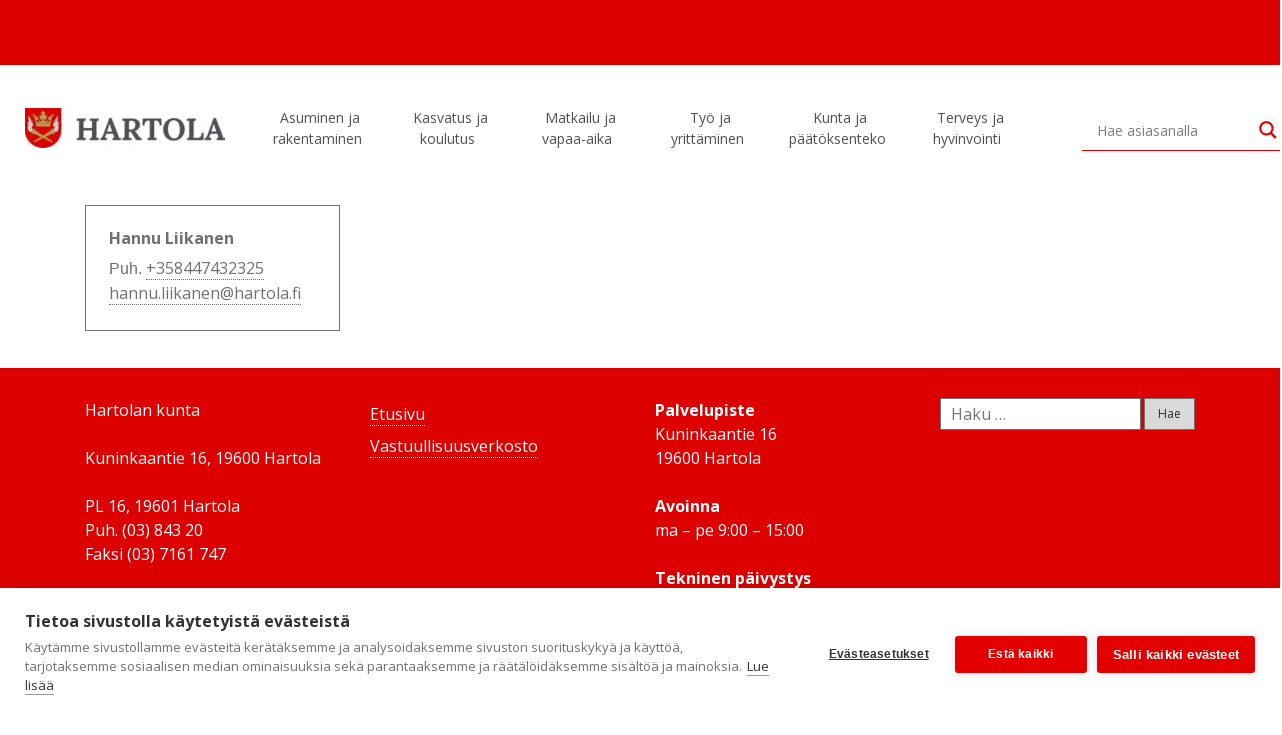

--- FILE ---
content_type: text/html; charset=UTF-8
request_url: https://hartola.fi/yhteystiedot/hannu-liikanen/
body_size: 17829
content:
<!DOCTYPE html>
<html lang="fi">
<head>
	<meta charset="UTF-8">
	<meta name="viewport" content="width=device-width, initial-scale=1">
	<link rel="profile" href="https://gmpg.org/xfn/11">
	
	<link rel="preconnect" href="https://fonts.gstatic.com">
	<link href="https://fonts.googleapis.com/css2?family=Sacramento&display=swap" rel="stylesheet">
	
	<meta name='robots' content='index, follow, max-image-preview:large, max-snippet:-1, max-video-preview:-1' />

<!-- Google Tag Manager for WordPress by gtm4wp.com -->
<script data-cfasync="false" data-pagespeed-no-defer>
	var gtm4wp_datalayer_name = "dataLayer";
	var dataLayer = dataLayer || [];
</script>
<!-- End Google Tag Manager for WordPress by gtm4wp.com -->
	<!-- This site is optimized with the Yoast SEO plugin v26.8 - https://yoast.com/product/yoast-seo-wordpress/ -->
	<title>Hannu Liikanen - Hartola</title>
	<link rel="canonical" href="https://hartola.fi/yhteystiedot/hannu-liikanen/" />
	<meta property="og:locale" content="fi_FI" />
	<meta property="og:type" content="article" />
	<meta property="og:title" content="Hannu Liikanen - Hartola" />
	<meta property="og:url" content="https://hartola.fi/yhteystiedot/hannu-liikanen/" />
	<meta property="og:site_name" content="Hartola" />
	<meta property="article:publisher" content="https://www.facebook.com/hartola.fi/" />
	<meta property="article:modified_time" content="2022-06-14T09:49:26+00:00" />
	<meta name="twitter:card" content="summary_large_image" />
	<meta name="twitter:site" content="@Hartolan_kunta" />
	<script type="application/ld+json" class="yoast-schema-graph">{"@context":"https://schema.org","@graph":[{"@type":"WebPage","@id":"https://hartola.fi/yhteystiedot/hannu-liikanen/","url":"https://hartola.fi/yhteystiedot/hannu-liikanen/","name":"Hannu Liikanen - Hartola","isPartOf":{"@id":"https://hartola.fi/#website"},"datePublished":"2019-06-11T07:51:52+00:00","dateModified":"2022-06-14T09:49:26+00:00","breadcrumb":{"@id":"https://hartola.fi/yhteystiedot/hannu-liikanen/#breadcrumb"},"inLanguage":"fi","potentialAction":[{"@type":"ReadAction","target":["https://hartola.fi/yhteystiedot/hannu-liikanen/"]}]},{"@type":"BreadcrumbList","@id":"https://hartola.fi/yhteystiedot/hannu-liikanen/#breadcrumb","itemListElement":[{"@type":"ListItem","position":1,"name":"Yhteystiedot","item":"https://hartola.fi/yhteystiedot/"},{"@type":"ListItem","position":2,"name":"Hannu Liikanen"}]},{"@type":"WebSite","@id":"https://hartola.fi/#website","url":"https://hartola.fi/","name":"Hartola","description":"Hartolan Kuningaskunta","publisher":{"@id":"https://hartola.fi/#organization"},"potentialAction":[{"@type":"SearchAction","target":{"@type":"EntryPoint","urlTemplate":"https://hartola.fi/?s={search_term_string}"},"query-input":{"@type":"PropertyValueSpecification","valueRequired":true,"valueName":"search_term_string"}}],"inLanguage":"fi"},{"@type":"Organization","@id":"https://hartola.fi/#organization","name":"Hartolan kunta","url":"https://hartola.fi/","logo":{"@type":"ImageObject","inLanguage":"fi","@id":"https://hartola.fi/#/schema/logo/image/","url":"https://hartola.fi/wp-content/uploads/hartola-tunnus.svg","contentUrl":"https://hartola.fi/wp-content/uploads/hartola-tunnus.svg","width":260,"height":51,"caption":"Hartolan kunta"},"image":{"@id":"https://hartola.fi/#/schema/logo/image/"},"sameAs":["https://www.facebook.com/hartola.fi/","https://x.com/Hartolan_kunta","https://www.instagram.com/hartolaofficial/","https://www.linkedin.com/company/hartolan-kunta","https://www.youtube.com/channel/UCEiGnQ6uFf1bTc7rpJR0G7Q","https://fi.wikipedia.org/wiki/Hartola"]}]}</script>
	<!-- / Yoast SEO plugin. -->


<link rel='dns-prefetch' href='//stackpath.bootstrapcdn.com' />
<link rel='dns-prefetch' href='//connect.facebook.net' />
<link rel='dns-prefetch' href='//fonts.googleapis.com' />
<link rel='dns-prefetch' href='//use.fontawesome.com' />
<link rel="alternate" type="application/rss+xml" title="Hartola &raquo; syöte" href="https://hartola.fi/feed/" />
<link rel="alternate" title="oEmbed (JSON)" type="application/json+oembed" href="https://hartola.fi/wp-json/oembed/1.0/embed?url=https%3A%2F%2Fhartola.fi%2Fyhteystiedot%2Fhannu-liikanen%2F" />
<link rel="alternate" title="oEmbed (XML)" type="text/xml+oembed" href="https://hartola.fi/wp-json/oembed/1.0/embed?url=https%3A%2F%2Fhartola.fi%2Fyhteystiedot%2Fhannu-liikanen%2F&#038;format=xml" />
<style id='wp-img-auto-sizes-contain-inline-css' type='text/css'>
img:is([sizes=auto i],[sizes^="auto," i]){contain-intrinsic-size:3000px 1500px}
/*# sourceURL=wp-img-auto-sizes-contain-inline-css */
</style>
<style id='wp-emoji-styles-inline-css' type='text/css'>

	img.wp-smiley, img.emoji {
		display: inline !important;
		border: none !important;
		box-shadow: none !important;
		height: 1em !important;
		width: 1em !important;
		margin: 0 0.07em !important;
		vertical-align: -0.1em !important;
		background: none !important;
		padding: 0 !important;
	}
/*# sourceURL=wp-emoji-styles-inline-css */
</style>
<style id='wp-block-library-inline-css' type='text/css'>
:root{--wp-block-synced-color:#7a00df;--wp-block-synced-color--rgb:122,0,223;--wp-bound-block-color:var(--wp-block-synced-color);--wp-editor-canvas-background:#ddd;--wp-admin-theme-color:#007cba;--wp-admin-theme-color--rgb:0,124,186;--wp-admin-theme-color-darker-10:#006ba1;--wp-admin-theme-color-darker-10--rgb:0,107,160.5;--wp-admin-theme-color-darker-20:#005a87;--wp-admin-theme-color-darker-20--rgb:0,90,135;--wp-admin-border-width-focus:2px}@media (min-resolution:192dpi){:root{--wp-admin-border-width-focus:1.5px}}.wp-element-button{cursor:pointer}:root .has-very-light-gray-background-color{background-color:#eee}:root .has-very-dark-gray-background-color{background-color:#313131}:root .has-very-light-gray-color{color:#eee}:root .has-very-dark-gray-color{color:#313131}:root .has-vivid-green-cyan-to-vivid-cyan-blue-gradient-background{background:linear-gradient(135deg,#00d084,#0693e3)}:root .has-purple-crush-gradient-background{background:linear-gradient(135deg,#34e2e4,#4721fb 50%,#ab1dfe)}:root .has-hazy-dawn-gradient-background{background:linear-gradient(135deg,#faaca8,#dad0ec)}:root .has-subdued-olive-gradient-background{background:linear-gradient(135deg,#fafae1,#67a671)}:root .has-atomic-cream-gradient-background{background:linear-gradient(135deg,#fdd79a,#004a59)}:root .has-nightshade-gradient-background{background:linear-gradient(135deg,#330968,#31cdcf)}:root .has-midnight-gradient-background{background:linear-gradient(135deg,#020381,#2874fc)}:root{--wp--preset--font-size--normal:16px;--wp--preset--font-size--huge:42px}.has-regular-font-size{font-size:1em}.has-larger-font-size{font-size:2.625em}.has-normal-font-size{font-size:var(--wp--preset--font-size--normal)}.has-huge-font-size{font-size:var(--wp--preset--font-size--huge)}.has-text-align-center{text-align:center}.has-text-align-left{text-align:left}.has-text-align-right{text-align:right}.has-fit-text{white-space:nowrap!important}#end-resizable-editor-section{display:none}.aligncenter{clear:both}.items-justified-left{justify-content:flex-start}.items-justified-center{justify-content:center}.items-justified-right{justify-content:flex-end}.items-justified-space-between{justify-content:space-between}.screen-reader-text{border:0;clip-path:inset(50%);height:1px;margin:-1px;overflow:hidden;padding:0;position:absolute;width:1px;word-wrap:normal!important}.screen-reader-text:focus{background-color:#ddd;clip-path:none;color:#444;display:block;font-size:1em;height:auto;left:5px;line-height:normal;padding:15px 23px 14px;text-decoration:none;top:5px;width:auto;z-index:100000}html :where(.has-border-color){border-style:solid}html :where([style*=border-top-color]){border-top-style:solid}html :where([style*=border-right-color]){border-right-style:solid}html :where([style*=border-bottom-color]){border-bottom-style:solid}html :where([style*=border-left-color]){border-left-style:solid}html :where([style*=border-width]){border-style:solid}html :where([style*=border-top-width]){border-top-style:solid}html :where([style*=border-right-width]){border-right-style:solid}html :where([style*=border-bottom-width]){border-bottom-style:solid}html :where([style*=border-left-width]){border-left-style:solid}html :where(img[class*=wp-image-]){height:auto;max-width:100%}:where(figure){margin:0 0 1em}html :where(.is-position-sticky){--wp-admin--admin-bar--position-offset:var(--wp-admin--admin-bar--height,0px)}@media screen and (max-width:600px){html :where(.is-position-sticky){--wp-admin--admin-bar--position-offset:0px}}

/*# sourceURL=wp-block-library-inline-css */
</style><style id='global-styles-inline-css' type='text/css'>
:root{--wp--preset--aspect-ratio--square: 1;--wp--preset--aspect-ratio--4-3: 4/3;--wp--preset--aspect-ratio--3-4: 3/4;--wp--preset--aspect-ratio--3-2: 3/2;--wp--preset--aspect-ratio--2-3: 2/3;--wp--preset--aspect-ratio--16-9: 16/9;--wp--preset--aspect-ratio--9-16: 9/16;--wp--preset--color--black: #000000;--wp--preset--color--cyan-bluish-gray: #abb8c3;--wp--preset--color--white: #ffffff;--wp--preset--color--pale-pink: #f78da7;--wp--preset--color--vivid-red: #cf2e2e;--wp--preset--color--luminous-vivid-orange: #ff6900;--wp--preset--color--luminous-vivid-amber: #fcb900;--wp--preset--color--light-green-cyan: #7bdcb5;--wp--preset--color--vivid-green-cyan: #00d084;--wp--preset--color--pale-cyan-blue: #8ed1fc;--wp--preset--color--vivid-cyan-blue: #0693e3;--wp--preset--color--vivid-purple: #9b51e0;--wp--preset--gradient--vivid-cyan-blue-to-vivid-purple: linear-gradient(135deg,rgb(6,147,227) 0%,rgb(155,81,224) 100%);--wp--preset--gradient--light-green-cyan-to-vivid-green-cyan: linear-gradient(135deg,rgb(122,220,180) 0%,rgb(0,208,130) 100%);--wp--preset--gradient--luminous-vivid-amber-to-luminous-vivid-orange: linear-gradient(135deg,rgb(252,185,0) 0%,rgb(255,105,0) 100%);--wp--preset--gradient--luminous-vivid-orange-to-vivid-red: linear-gradient(135deg,rgb(255,105,0) 0%,rgb(207,46,46) 100%);--wp--preset--gradient--very-light-gray-to-cyan-bluish-gray: linear-gradient(135deg,rgb(238,238,238) 0%,rgb(169,184,195) 100%);--wp--preset--gradient--cool-to-warm-spectrum: linear-gradient(135deg,rgb(74,234,220) 0%,rgb(151,120,209) 20%,rgb(207,42,186) 40%,rgb(238,44,130) 60%,rgb(251,105,98) 80%,rgb(254,248,76) 100%);--wp--preset--gradient--blush-light-purple: linear-gradient(135deg,rgb(255,206,236) 0%,rgb(152,150,240) 100%);--wp--preset--gradient--blush-bordeaux: linear-gradient(135deg,rgb(254,205,165) 0%,rgb(254,45,45) 50%,rgb(107,0,62) 100%);--wp--preset--gradient--luminous-dusk: linear-gradient(135deg,rgb(255,203,112) 0%,rgb(199,81,192) 50%,rgb(65,88,208) 100%);--wp--preset--gradient--pale-ocean: linear-gradient(135deg,rgb(255,245,203) 0%,rgb(182,227,212) 50%,rgb(51,167,181) 100%);--wp--preset--gradient--electric-grass: linear-gradient(135deg,rgb(202,248,128) 0%,rgb(113,206,126) 100%);--wp--preset--gradient--midnight: linear-gradient(135deg,rgb(2,3,129) 0%,rgb(40,116,252) 100%);--wp--preset--font-size--small: 13px;--wp--preset--font-size--medium: 20px;--wp--preset--font-size--large: 36px;--wp--preset--font-size--x-large: 42px;--wp--preset--spacing--20: 0.44rem;--wp--preset--spacing--30: 0.67rem;--wp--preset--spacing--40: 1rem;--wp--preset--spacing--50: 1.5rem;--wp--preset--spacing--60: 2.25rem;--wp--preset--spacing--70: 3.38rem;--wp--preset--spacing--80: 5.06rem;--wp--preset--shadow--natural: 6px 6px 9px rgba(0, 0, 0, 0.2);--wp--preset--shadow--deep: 12px 12px 50px rgba(0, 0, 0, 0.4);--wp--preset--shadow--sharp: 6px 6px 0px rgba(0, 0, 0, 0.2);--wp--preset--shadow--outlined: 6px 6px 0px -3px rgb(255, 255, 255), 6px 6px rgb(0, 0, 0);--wp--preset--shadow--crisp: 6px 6px 0px rgb(0, 0, 0);}:where(.is-layout-flex){gap: 0.5em;}:where(.is-layout-grid){gap: 0.5em;}body .is-layout-flex{display: flex;}.is-layout-flex{flex-wrap: wrap;align-items: center;}.is-layout-flex > :is(*, div){margin: 0;}body .is-layout-grid{display: grid;}.is-layout-grid > :is(*, div){margin: 0;}:where(.wp-block-columns.is-layout-flex){gap: 2em;}:where(.wp-block-columns.is-layout-grid){gap: 2em;}:where(.wp-block-post-template.is-layout-flex){gap: 1.25em;}:where(.wp-block-post-template.is-layout-grid){gap: 1.25em;}.has-black-color{color: var(--wp--preset--color--black) !important;}.has-cyan-bluish-gray-color{color: var(--wp--preset--color--cyan-bluish-gray) !important;}.has-white-color{color: var(--wp--preset--color--white) !important;}.has-pale-pink-color{color: var(--wp--preset--color--pale-pink) !important;}.has-vivid-red-color{color: var(--wp--preset--color--vivid-red) !important;}.has-luminous-vivid-orange-color{color: var(--wp--preset--color--luminous-vivid-orange) !important;}.has-luminous-vivid-amber-color{color: var(--wp--preset--color--luminous-vivid-amber) !important;}.has-light-green-cyan-color{color: var(--wp--preset--color--light-green-cyan) !important;}.has-vivid-green-cyan-color{color: var(--wp--preset--color--vivid-green-cyan) !important;}.has-pale-cyan-blue-color{color: var(--wp--preset--color--pale-cyan-blue) !important;}.has-vivid-cyan-blue-color{color: var(--wp--preset--color--vivid-cyan-blue) !important;}.has-vivid-purple-color{color: var(--wp--preset--color--vivid-purple) !important;}.has-black-background-color{background-color: var(--wp--preset--color--black) !important;}.has-cyan-bluish-gray-background-color{background-color: var(--wp--preset--color--cyan-bluish-gray) !important;}.has-white-background-color{background-color: var(--wp--preset--color--white) !important;}.has-pale-pink-background-color{background-color: var(--wp--preset--color--pale-pink) !important;}.has-vivid-red-background-color{background-color: var(--wp--preset--color--vivid-red) !important;}.has-luminous-vivid-orange-background-color{background-color: var(--wp--preset--color--luminous-vivid-orange) !important;}.has-luminous-vivid-amber-background-color{background-color: var(--wp--preset--color--luminous-vivid-amber) !important;}.has-light-green-cyan-background-color{background-color: var(--wp--preset--color--light-green-cyan) !important;}.has-vivid-green-cyan-background-color{background-color: var(--wp--preset--color--vivid-green-cyan) !important;}.has-pale-cyan-blue-background-color{background-color: var(--wp--preset--color--pale-cyan-blue) !important;}.has-vivid-cyan-blue-background-color{background-color: var(--wp--preset--color--vivid-cyan-blue) !important;}.has-vivid-purple-background-color{background-color: var(--wp--preset--color--vivid-purple) !important;}.has-black-border-color{border-color: var(--wp--preset--color--black) !important;}.has-cyan-bluish-gray-border-color{border-color: var(--wp--preset--color--cyan-bluish-gray) !important;}.has-white-border-color{border-color: var(--wp--preset--color--white) !important;}.has-pale-pink-border-color{border-color: var(--wp--preset--color--pale-pink) !important;}.has-vivid-red-border-color{border-color: var(--wp--preset--color--vivid-red) !important;}.has-luminous-vivid-orange-border-color{border-color: var(--wp--preset--color--luminous-vivid-orange) !important;}.has-luminous-vivid-amber-border-color{border-color: var(--wp--preset--color--luminous-vivid-amber) !important;}.has-light-green-cyan-border-color{border-color: var(--wp--preset--color--light-green-cyan) !important;}.has-vivid-green-cyan-border-color{border-color: var(--wp--preset--color--vivid-green-cyan) !important;}.has-pale-cyan-blue-border-color{border-color: var(--wp--preset--color--pale-cyan-blue) !important;}.has-vivid-cyan-blue-border-color{border-color: var(--wp--preset--color--vivid-cyan-blue) !important;}.has-vivid-purple-border-color{border-color: var(--wp--preset--color--vivid-purple) !important;}.has-vivid-cyan-blue-to-vivid-purple-gradient-background{background: var(--wp--preset--gradient--vivid-cyan-blue-to-vivid-purple) !important;}.has-light-green-cyan-to-vivid-green-cyan-gradient-background{background: var(--wp--preset--gradient--light-green-cyan-to-vivid-green-cyan) !important;}.has-luminous-vivid-amber-to-luminous-vivid-orange-gradient-background{background: var(--wp--preset--gradient--luminous-vivid-amber-to-luminous-vivid-orange) !important;}.has-luminous-vivid-orange-to-vivid-red-gradient-background{background: var(--wp--preset--gradient--luminous-vivid-orange-to-vivid-red) !important;}.has-very-light-gray-to-cyan-bluish-gray-gradient-background{background: var(--wp--preset--gradient--very-light-gray-to-cyan-bluish-gray) !important;}.has-cool-to-warm-spectrum-gradient-background{background: var(--wp--preset--gradient--cool-to-warm-spectrum) !important;}.has-blush-light-purple-gradient-background{background: var(--wp--preset--gradient--blush-light-purple) !important;}.has-blush-bordeaux-gradient-background{background: var(--wp--preset--gradient--blush-bordeaux) !important;}.has-luminous-dusk-gradient-background{background: var(--wp--preset--gradient--luminous-dusk) !important;}.has-pale-ocean-gradient-background{background: var(--wp--preset--gradient--pale-ocean) !important;}.has-electric-grass-gradient-background{background: var(--wp--preset--gradient--electric-grass) !important;}.has-midnight-gradient-background{background: var(--wp--preset--gradient--midnight) !important;}.has-small-font-size{font-size: var(--wp--preset--font-size--small) !important;}.has-medium-font-size{font-size: var(--wp--preset--font-size--medium) !important;}.has-large-font-size{font-size: var(--wp--preset--font-size--large) !important;}.has-x-large-font-size{font-size: var(--wp--preset--font-size--x-large) !important;}
/*# sourceURL=global-styles-inline-css */
</style>

<style id='classic-theme-styles-inline-css' type='text/css'>
/*! This file is auto-generated */
.wp-block-button__link{color:#fff;background-color:#32373c;border-radius:9999px;box-shadow:none;text-decoration:none;padding:calc(.667em + 2px) calc(1.333em + 2px);font-size:1.125em}.wp-block-file__button{background:#32373c;color:#fff;text-decoration:none}
/*# sourceURL=/wp-includes/css/classic-themes.min.css */
</style>
<link rel='stylesheet' id='axss-styles-css' href='https://hartola.fi/wp-content/plugins/ax-social-stream/public/css/styles.min.css?ver=3.11.1' type='text/css' media='all' />
<link rel='stylesheet' id='axss-grid-css' href='https://hartola.fi/wp-content/plugins/ax-social-stream/public/css/grid.min.css?ver=3.11.1' type='text/css' media='all' />
<link rel='stylesheet' id='contact-form-7-css' href='https://hartola.fi/wp-content/plugins/contact-form-7/includes/css/styles.css?ver=6.1.4' type='text/css' media='all' />
<link rel='stylesheet' id='rss-retriever-css' href='https://hartola.fi/wp-content/plugins/wp-rss-retriever/inc/css/rss-retriever.css?ver=1.6.10' type='text/css' media='all' />
<link rel='stylesheet' id='ivory-search-styles-css' href='https://hartola.fi/wp-content/plugins/add-search-to-menu-premium/public/css/ivory-search.min.css?ver=5.5.14' type='text/css' media='all' />
<link rel='stylesheet' id='megamenu-css' href='https://hartola.fi/wp-content/uploads/maxmegamenu/style.css?ver=c02884' type='text/css' media='all' />
<link rel='stylesheet' id='dashicons-css' href='https://hartola.fi/wp-includes/css/dashicons.min.css?ver=6.9' type='text/css' media='all' />
<link rel='stylesheet' id='megamenu-google-fonts-css' href='//fonts.googleapis.com/css?family=Open+Sans%3A400%2C700&#038;ver=6.9' type='text/css' media='all' />
<link rel='stylesheet' id='megamenu-genericons-css' href='https://hartola.fi/wp-content/plugins/megamenu-pro/icons/genericons/genericons/genericons.css?ver=2.4.4' type='text/css' media='all' />
<link rel='stylesheet' id='megamenu-fontawesome-css' href='https://hartola.fi/wp-content/plugins/megamenu-pro/icons/fontawesome/css/font-awesome.min.css?ver=2.4.4' type='text/css' media='all' />
<link rel='stylesheet' id='megamenu-fontawesome5-css' href='https://hartola.fi/wp-content/plugins/megamenu-pro/icons/fontawesome5/css/all.min.css?ver=2.4.4' type='text/css' media='all' />
<link rel='stylesheet' id='megamenu-fontawesome6-css' href='https://hartola.fi/wp-content/plugins/megamenu-pro/icons/fontawesome6/css/all.min.css?ver=2.4.4' type='text/css' media='all' />
<link rel='stylesheet' id='load-fa-css' href='https://use.fontawesome.com/releases/v5.5.0/css/all.css?ver=6.9' type='text/css' media='all' />
<link rel='stylesheet' id='bootstrap-css' href='https://stackpath.bootstrapcdn.com/bootstrap/4.3.1/css/bootstrap.min.css?ver=6.9' type='text/css' media='all' />
<link rel='stylesheet' id='google-font-css' href='https://fonts.googleapis.com/css?family=Lora%3A400%2C700%7COpen+Sans%3A400%2C700&#038;ver=6.9' type='text/css' media='all' />
<link rel='stylesheet' id='hartola-style-css' href='https://hartola.fi/wp-content/themes/hartola/style.css?20210603&#038;ver=6.9' type='text/css' media='all' />
<link rel='stylesheet' id='slickcss-css' href='https://hartola.fi/wp-content/themes/hartola/slick/slick.css?ver=all' type='text/css' media='all' />
<link rel='stylesheet' id='slickcsstheme-css' href='https://hartola.fi/wp-content/themes/hartola/slick/slick-theme.css?ver=all' type='text/css' media='all' />
<link rel='stylesheet' id='wpdreams-asl-basic-css' href='https://hartola.fi/wp-content/plugins/ajax-search-lite/css/style.basic.css?ver=4.13.4' type='text/css' media='all' />
<style id='wpdreams-asl-basic-inline-css' type='text/css'>

					div[id*='ajaxsearchlitesettings'].searchsettings .asl_option_inner label {
						font-size: 0px !important;
						color: rgba(0, 0, 0, 0);
					}
					div[id*='ajaxsearchlitesettings'].searchsettings .asl_option_inner label:after {
						font-size: 11px !important;
						position: absolute;
						top: 0;
						left: 0;
						z-index: 1;
					}
					.asl_w_container {
						width: 100%;
						margin: 0px 0px 0px 0px;
						min-width: 200px;
					}
					div[id*='ajaxsearchlite'].asl_m {
						width: 100%;
					}
					div[id*='ajaxsearchliteres'].wpdreams_asl_results div.resdrg span.highlighted {
						font-weight: bold;
						color: rgba(217, 49, 43, 1);
						background-color: rgba(238, 238, 238, 1);
					}
					div[id*='ajaxsearchliteres'].wpdreams_asl_results .results img.asl_image {
						width: 70px;
						height: 70px;
						object-fit: cover;
					}
					div[id*='ajaxsearchlite'].asl_r .results {
						max-height: none;
					}
					div[id*='ajaxsearchlite'].asl_r {
						position: absolute;
					}
				
						.asl_m .probox svg {
							fill: rgba(221, 0, 0, 1) !important;
						}
						.asl_m .probox .innericon {
							background-color: rgba(255, 255, 255, 1) !important;
							background-image: none !important;
							-webkit-background-image: none !important;
							-ms-background-image: none !important;
						}
					
						div.asl_m.asl_w {
							border:1px solid rgb(0, 0, 0) !important;border-radius:0px 0px 0px 0px !important;
							box-shadow: none !important;
						}
						div.asl_m.asl_w .probox {border: none !important;}
					
						div.asl_r.asl_w.vertical .results .item::after {
							display: block;
							position: absolute;
							bottom: 0;
							content: '';
							height: 1px;
							width: 100%;
							background: #D8D8D8;
						}
						div.asl_r.asl_w.vertical .results .item.asl_last_item::after {
							display: none;
						}
					 .asl_content h3 a, div.asl_r p.showmore, div.asl_r p.showmore a {
color:#DD0000 !important;
}

#ajaxsearchlite1 .probox .proinput input, div.asl_w .probox .proinput input {
font-size:14px !important;
}
/*# sourceURL=wpdreams-asl-basic-inline-css */
</style>
<link rel='stylesheet' id='wpdreams-asl-instance-css' href='https://hartola.fi/wp-content/plugins/ajax-search-lite/css/style-underline.css?ver=4.13.4' type='text/css' media='all' />
<link rel='stylesheet' id='evcal_google_fonts-css' href='//fonts.googleapis.com/css?family=Oswald%3A400%2C300%7COpen+Sans%3A700%2C400%2C400i%7CRoboto%3A700%2C400&#038;ver=6.9' type='text/css' media='screen' />
<link rel='stylesheet' id='evcal_cal_default-css' href='//hartola.fi/wp-content/plugins/eventON/assets/css/eventon_styles.css?ver=2.7.3' type='text/css' media='all' />
<link rel='stylesheet' id='evo_font_icons-css' href='//hartola.fi/wp-content/plugins/eventON/assets/fonts/font-awesome.css?ver=2.7.3' type='text/css' media='all' />
<link rel='stylesheet' id='eventon_dynamic_styles-css' href='//hartola.fi/wp-content/plugins/eventON/assets/css/eventon_dynamic_styles.css?ver=2.7.3' type='text/css' media='all' />
<link rel='stylesheet' id='tablepress-default-css' href='https://hartola.fi/wp-content/plugins/tablepress/css/build/default.css?ver=3.2.6' type='text/css' media='all' />
<script type="text/javascript" src="https://hartola.fi/wp-includes/js/jquery/jquery.min.js?ver=3.7.1" id="jquery-core-js"></script>
<script type="text/javascript" src="https://hartola.fi/wp-includes/js/jquery/jquery-migrate.min.js?ver=3.4.1" id="jquery-migrate-js"></script>
<script type="text/javascript" src="https://hartola.fi/wp-content/themes/hartola/js/accordion-menu.js?ver=20151215" id="accordion-menu-js"></script>
<link rel="https://api.w.org/" href="https://hartola.fi/wp-json/" /><link rel="EditURI" type="application/rsd+xml" title="RSD" href="https://hartola.fi/xmlrpc.php?rsd" />
<meta name="generator" content="WordPress 6.9" />
<link rel='shortlink' href='https://hartola.fi/?p=3097' />

<!-- Google Tag Manager for WordPress by gtm4wp.com -->
<!-- GTM Container placement set to automatic -->
<script data-cfasync="false" data-pagespeed-no-defer>
	var dataLayer_content = {"pagePostType":"yhteystiedot","pagePostType2":"single-yhteystiedot","pagePostAuthor":"valttiWP"};
	dataLayer.push( dataLayer_content );
</script>
<script data-cfasync="false" data-pagespeed-no-defer>
(function(w,d,s,l,i){w[l]=w[l]||[];w[l].push({'gtm.start':
new Date().getTime(),event:'gtm.js'});var f=d.getElementsByTagName(s)[0],
j=d.createElement(s),dl=l!='dataLayer'?'&l='+l:'';j.async=true;j.src=
'//www.googletagmanager.com/gtm.js?id='+i+dl;f.parentNode.insertBefore(j,f);
})(window,document,'script','dataLayer','GTM-N69HS97B');
</script>
<!-- End Google Tag Manager for WordPress by gtm4wp.com -->				<link rel="preconnect" href="https://fonts.gstatic.com" crossorigin />
				<link rel="preload" as="style" href="//fonts.googleapis.com/css?family=Open+Sans&display=swap" />
								<link rel="stylesheet" href="//fonts.googleapis.com/css?family=Open+Sans&display=swap" media="all" />
				

<!-- EventON Version -->
<meta name="generator" content="EventON 2.7.3" />

<link rel="icon" href="https://hartola.fi/wp-content/uploads/cropped-hartola-icon-32x32.png" sizes="32x32" />
<link rel="icon" href="https://hartola.fi/wp-content/uploads/cropped-hartola-icon-192x192.png" sizes="192x192" />
<link rel="apple-touch-icon" href="https://hartola.fi/wp-content/uploads/cropped-hartola-icon-180x180.png" />
<meta name="msapplication-TileImage" content="https://hartola.fi/wp-content/uploads/cropped-hartola-icon-270x270.png" />
<style type="text/css">/** Mega Menu CSS: fs **/</style>

</head>

<body class="wp-singular yhteystiedot-template-default single single-yhteystiedot postid-3097 wp-custom-logo wp-theme-hartola hartola mega-menu-menu-2 mega-menu-menu-1 no-sidebar">
<div id="page" class="site">
	<a class="skip-link screen-reader-text" href="#content">Skip to content</a>


			<header id="masthead" class="site-header">
				<div class="container-fluid">
					<div class="row">
						
<!-- 						<div id="topspacer"> -->
							<div  id="topspacer" 	>
								
													</div>
					</div>
					<div class="row navigation justify-content-center">
						<!--<div class="col-sm-2 cshide">
							<div class="site-branding"> -->
																	<!-- <h1 class="site-title"><a href="" rel="home"></a></h1> -->
																		<!-- <p class="site-title"><a href="" rel="home"></a></p> -->
																		<!-- <p class="site-description"> --><!-- </p> -->
														<!-- 	</div>--><!-- .site-branding -->
						<!-- </div> -->
						<div class="col-12 col-xl-10">
							<nav id="site-navigation" class="main-navigation">
								<!-- <button class="menu-toggle" aria-controls="primary-menu" aria-expanded="false"></button>-->
								<div id="mega-menu-wrap-menu-1" class="mega-menu-wrap"><div class="mega-menu-toggle"><div class="mega-toggle-blocks-left"><div class='mega-toggle-block mega-logo-block mega-toggle-block-1' id='mega-toggle-block-1'><a class="mega-menu-logo" href="https://hartola.fi" target="_self"><img class="mega-menu-logo" src="https://hartola.fi/wp-content/uploads/hartola-tunnus.svg" alt="Hartolan kunta" /></a></div></div><div class="mega-toggle-blocks-center"></div><div class="mega-toggle-blocks-right"><div class='mega-toggle-block mega-menu-toggle-block mega-toggle-block-2' id='mega-toggle-block-2' tabindex='0'><span class='mega-toggle-label' role='button' aria-expanded='false'><span class='mega-toggle-label-closed'>VALIKKO</span><span class='mega-toggle-label-open'>SULJE</span></span></div></div></div><ul id="mega-menu-menu-1" class="mega-menu max-mega-menu mega-menu-horizontal mega-no-js" data-event="hover_intent" data-effect="disabled" data-effect-speed="200" data-effect-mobile="disabled" data-effect-speed-mobile="0" data-panel-width=".container-fluid" data-mobile-force-width="false" data-second-click="go" data-document-click="collapse" data-vertical-behaviour="accordion" data-breakpoint="1140" data-unbind="true" data-mobile-state="collapse_all" data-mobile-direction="vertical" data-hover-intent-timeout="300" data-hover-intent-interval="100" data-overlay-desktop="false" data-overlay-mobile="false"><li class="mega-menu-item mega-menu-item-type-custom mega-menu-item-object-custom mega-align-bottom-left mega-menu-flyout mega-hide-on-mobile mega-menu-item-642" id="mega-menu-item-642"><a class='mega-menu-link mega-menu-logo' href='https://hartola.fi'><img class='mega-menu-logo' width='200' height='40' src='https://hartola.fi/wp-content/uploads/hartola-tunnus-200x40.jpg' alt='Hartolan kunta' /></a></li><li class="mega-menu-item mega-menu-item-type-post_type mega-menu-item-object-page mega-menu-item-has-children mega-menu-megamenu mega-align-bottom-left mega-menu-megamenu mega-menu-item-403" id="mega-menu-item-403"><a class="mega-menu-link" href="https://hartola.fi/asuminen-ja-rakentaminen/" aria-expanded="false" tabindex="0">Asuminen ja rakentaminen<span class="mega-indicator" aria-hidden="true"></span></a>
<ul class="mega-sub-menu">
<li class="mega-menu-item mega-menu-item-type-post_type mega-menu-item-object-page mega-menu-item-has-children mega-menu-column-standard mega-menu-columns-1-of-5 mega-menu-item-405" style="--columns:5; --span:1" id="mega-menu-item-405"><a class="mega-menu-link" href="https://hartola.fi/asuminen-ja-rakentaminen/asuminen/">Asuminen<span class="mega-indicator" aria-hidden="true"></span></a>
	<ul class="mega-sub-menu">
<li class="mega-menu-item mega-menu-item-type-post_type mega-menu-item-object-page mega-menu-item-416" id="mega-menu-item-416"><a class="mega-menu-link" href="https://hartola.fi/asuminen-ja-rakentaminen/asuminen/vuokra-asunnot/">Vuokra-asunnot</a></li><li class="mega-menu-item mega-menu-item-type-post_type mega-menu-item-object-page mega-menu-item-9072" id="mega-menu-item-9072"><a class="mega-menu-link" href="https://hartola.fi/asuminen-ja-rakentaminen/asuminen/vikailmoitukset/">Vikailmoitukset</a></li><li class="mega-menu-item mega-menu-item-type-post_type mega-menu-item-object-page mega-menu-item-1180" id="mega-menu-item-1180"><a class="mega-menu-link" href="https://hartola.fi/asuminen-ja-rakentaminen/asuminen/matonpesu/">Matonpesu</a></li><li class="mega-menu-item mega-menu-item-type-post_type mega-menu-item-object-page mega-menu-item-10168" id="mega-menu-item-10168"><a class="mega-menu-link" href="https://hartola.fi/asuminen-ja-rakentaminen/asuminen/vaestonsuojat/">Väestönsuojat</a></li>	</ul>
</li><li class="mega-menu-item mega-menu-item-type-post_type mega-menu-item-object-page mega-menu-item-has-children mega-menu-column-standard mega-menu-columns-1-of-5 mega-menu-item-3851" style="--columns:5; --span:1" id="mega-menu-item-3851"><a class="mega-menu-link" href="https://hartola.fi/asuminen-ja-rakentaminen/rakentaminen/">Rakentaminen<span class="mega-indicator" aria-hidden="true"></span></a>
	<ul class="mega-sub-menu">
<li class="mega-menu-item mega-menu-item-type-post_type mega-menu-item-object-page mega-menu-item-415" id="mega-menu-item-415"><a class="mega-menu-link" href="https://hartola.fi/asuminen-ja-rakentaminen/rakentaminen/rakennusvalvonta/">Rakennusvalvonta</a></li>	</ul>
</li><li class="mega-menu-item mega-menu-item-type-post_type mega-menu-item-object-page mega-menu-item-has-children mega-menu-column-standard mega-menu-columns-1-of-5 mega-menu-item-417" style="--columns:5; --span:1" id="mega-menu-item-417"><a class="mega-menu-link" href="https://hartola.fi/asuminen-ja-rakentaminen/vapaat-tontit/">Vapaat tontit<span class="mega-indicator" aria-hidden="true"></span></a>
	<ul class="mega-sub-menu">
<li class="mega-menu-item mega-menu-item-type-post_type mega-menu-item-object-page mega-menu-item-13766" id="mega-menu-item-13766"><a class="mega-menu-link" href="https://hartola.fi/asuminen-ja-rakentaminen/vapaat-tontit/omakotitontit/">Omakotitontit</a></li><li class="mega-menu-item mega-menu-item-type-post_type mega-menu-item-object-page mega-menu-item-13765" id="mega-menu-item-13765"><a class="mega-menu-link" href="https://hartola.fi/asuminen-ja-rakentaminen/vapaat-tontit/vapaa-ajan-tontit/">Vapaa-ajan tontit</a></li><li class="mega-menu-item mega-menu-item-type-post_type mega-menu-item-object-page mega-menu-item-13764" id="mega-menu-item-13764"><a class="mega-menu-link" href="https://hartola.fi/asuminen-ja-rakentaminen/vapaat-tontit/yritys-ja-liiketoiminta-tontit/">Yritys- ja liiketoiminta tontit</a></li><li class="mega-menu-item mega-menu-item-type-post_type mega-menu-item-object-page mega-menu-item-13763" id="mega-menu-item-13763"><a class="mega-menu-link" href="https://hartola.fi/asuminen-ja-rakentaminen/vapaat-tontit/toimitilat-yrityksille/">Toimitilat yrityksille</a></li>	</ul>
</li><li class="mega-menu-item mega-menu-item-type-post_type mega-menu-item-object-page mega-menu-item-has-children mega-menu-column-standard mega-menu-columns-1-of-5 mega-menu-item-404" style="--columns:5; --span:1" id="mega-menu-item-404"><a class="mega-menu-link" href="https://hartola.fi/asuminen-ja-rakentaminen/kaavoitus-maankaytto-ja-rakentaminen/">Kaavoitus ja maankäyttö<span class="mega-indicator" aria-hidden="true"></span></a>
	<ul class="mega-sub-menu">
<li class="mega-menu-item mega-menu-item-type-post_type mega-menu-item-object-page mega-menu-item-413" id="mega-menu-item-413"><a class="mega-menu-link" href="https://hartola.fi/asuminen-ja-rakentaminen/kaavoitus-maankaytto-ja-rakentaminen/kaavoitus/">Kaavoitus</a></li><li class="mega-menu-item mega-menu-item-type-post_type mega-menu-item-object-page mega-menu-item-7005" id="mega-menu-item-7005"><a class="mega-menu-link" href="https://hartola.fi/asuminen-ja-rakentaminen/kaavoitus-maankaytto-ja-rakentaminen/kaavoitus/vireilla-olevat-kaavahankkeet/">Vireillä olevat kaavahankkeet</a></li><li class="mega-menu-item mega-menu-item-type-post_type mega-menu-item-object-page mega-menu-item-657" id="mega-menu-item-657"><a class="mega-menu-link" href="https://hartola.fi/asuminen-ja-rakentaminen/kaavoitus-maankaytto-ja-rakentaminen/taksat/">Kaavoitusmaksut</a></li>	</ul>
</li><li class="mega-menu-item mega-menu-item-type-post_type mega-menu-item-object-page mega-menu-item-has-children mega-menu-column-standard mega-menu-columns-1-of-5 mega-menu-item-406" style="--columns:5; --span:1" id="mega-menu-item-406"><a class="mega-menu-link" href="https://hartola.fi/asuminen-ja-rakentaminen/ymparisto/">Eläinlääkintä, ympäristönsuojelu ja ympäristöterveys<span class="mega-indicator" aria-hidden="true"></span></a>
	<ul class="mega-sub-menu">
<li class="mega-menu-item mega-menu-item-type-post_type mega-menu-item-object-page mega-menu-item-11389" id="mega-menu-item-11389"><a class="mega-menu-link" href="https://hartola.fi/asuminen-ja-rakentaminen/ymparisto/ymparistoterveys-ja-elainlaakari/">Eläinlääkintä ja ympäristöterveys</a></li><li class="mega-menu-item mega-menu-item-type-post_type mega-menu-item-object-page mega-menu-item-12759" id="mega-menu-item-12759"><a class="mega-menu-link" href="https://hartola.fi/asuminen-ja-rakentaminen/ymparisto/ymparistoviikko/">Ympäristösuojelu</a></li><li class="mega-menu-item mega-menu-item-type-post_type mega-menu-item-object-page mega-menu-item-1197" id="mega-menu-item-1197"><a class="mega-menu-link" href="https://hartola.fi/asuminen-ja-rakentaminen/ymparisto/ruoppaukset-ja-niitto/">Ruoppaukset ja niitto</a></li><li class="mega-menu-item mega-menu-item-type-post_type mega-menu-item-object-page mega-menu-item-6928" id="mega-menu-item-6928"><a class="mega-menu-link" href="https://hartola.fi/asuminen-ja-rakentaminen/ymparisto/ymparistonsuojelun-usein-kysytyt-kysymykset/">Kunnan alueella hylätyt romuautot</a></li><li class="mega-menu-item mega-menu-item-type-post_type mega-menu-item-object-page mega-menu-item-11717" id="mega-menu-item-11717"><a class="mega-menu-link" href="https://hartola.fi/asuminen-ja-rakentaminen/ymparisto/mattilanlampi/">Mattilanlampi</a></li><li class="mega-menu-item mega-menu-item-type-post_type mega-menu-item-object-page mega-menu-item-13137" id="mega-menu-item-13137"><a class="mega-menu-link" href="https://hartola.fi/asuminen-ja-rakentaminen/ymparisto/vieraslajit/">Vieraslajit</a></li><li class="mega-menu-item mega-menu-item-type-post_type mega-menu-item-object-page mega-menu-item-14043" id="mega-menu-item-14043"><a class="mega-menu-link" href="https://hartola.fi/asuminen-ja-rakentaminen/ymparisto/ilmastosuunnitelma/">Ilmastosuunnitelma</a></li><li class="mega-menu-item mega-menu-item-type-post_type mega-menu-item-object-page mega-menu-item-15784" id="mega-menu-item-15784"><a class="mega-menu-link" href="https://hartola.fi/asuminen-ja-rakentaminen/ymparisto/loytoelaimet/">Löytöeläimet</a></li><li class="mega-menu-item mega-menu-item-type-post_type mega-menu-item-object-page mega-menu-item-15812" id="mega-menu-item-15812"><a class="mega-menu-link" href="https://hartola.fi/vastuullisuusverkosto/">Vastuullisuusverkosto</a></li>	</ul>
</li><li class="mega-menu-item mega-menu-item-type-post_type mega-menu-item-object-page mega-menu-item-has-children mega-menu-column-standard mega-menu-columns-1-of-5 mega-menu-clear mega-menu-item-424" style="--columns:5; --span:1" id="mega-menu-item-424"><a class="mega-menu-link" href="https://hartola.fi/asuminen-ja-rakentaminen/liikenne-ja-tiet/">Liikenneyhteydet ja tiestö<span class="mega-indicator" aria-hidden="true"></span></a>
	<ul class="mega-sub-menu">
<li class="mega-menu-item mega-menu-item-type-post_type mega-menu-item-object-page mega-menu-item-426" id="mega-menu-item-426"><a class="mega-menu-link" href="https://hartola.fi/asuminen-ja-rakentaminen/liikenne-ja-tiet/liikenneyhteydet/">Liikenneyhteydet</a></li><li class="mega-menu-item mega-menu-item-type-post_type mega-menu-item-object-page mega-menu-item-4123" id="mega-menu-item-4123"><a class="mega-menu-link" href="https://hartola.fi/asuminen-ja-rakentaminen/liikenne-ja-tiet/liikenneturvallisuus/">Liikenneturvallisuus</a></li><li class="mega-menu-item mega-menu-item-type-post_type mega-menu-item-object-page mega-menu-item-427" id="mega-menu-item-427"><a class="mega-menu-link" href="https://hartola.fi/asuminen-ja-rakentaminen/liikenne-ja-tiet/osoitteet-ja-nimisto/">Osoitteet ja osoitenumerointi</a></li><li class="mega-menu-item mega-menu-item-type-post_type mega-menu-item-object-page mega-menu-item-903" id="mega-menu-item-903"><a class="mega-menu-link" href="https://hartola.fi/asuminen-ja-rakentaminen/liikenne-ja-tiet/teiden-hoito/">Teiden hoito</a></li><li class="mega-menu-item mega-menu-item-type-post_type mega-menu-item-object-page mega-menu-item-1181" id="mega-menu-item-1181"><a class="mega-menu-link" href="https://hartola.fi/asuminen-ja-rakentaminen/liikenne-ja-tiet/satamat-ja-venereitit/">Satamat ja venereitit</a></li><li class="mega-menu-item mega-menu-item-type-post_type mega-menu-item-object-page mega-menu-item-1182" id="mega-menu-item-1182"><a class="mega-menu-link" href="https://hartola.fi/asuminen-ja-rakentaminen/liikenne-ja-tiet/yksityistiet/">Yksityistiet</a></li><li class="mega-menu-item mega-menu-item-type-post_type mega-menu-item-object-page mega-menu-item-6771" id="mega-menu-item-6771"><a class="mega-menu-link" href="https://hartola.fi/asuminen-ja-rakentaminen/liikenne-ja-tiet/kuljetuspalvelut/">Kuljetuspalvelut (Kela-kyydit ja hyky-kyydit)</a></li>	</ul>
</li><li class="mega-menu-item mega-menu-item-type-post_type mega-menu-item-object-page mega-menu-item-has-children mega-menu-column-standard mega-menu-columns-1-of-5 mega-menu-item-432" style="--columns:5; --span:1" id="mega-menu-item-432"><a class="mega-menu-link" href="https://hartola.fi/asuminen-ja-rakentaminen/vesihuolto/">Vesi- ja jätevesihuolto<span class="mega-indicator" aria-hidden="true"></span></a>
	<ul class="mega-sub-menu">
<li class="mega-menu-item mega-menu-item-type-post_type mega-menu-item-object-page mega-menu-item-1283" id="mega-menu-item-1283"><a class="mega-menu-link" href="https://hartola.fi/asuminen-ja-rakentaminen/vesihuolto/vesilaitos/">Vesilaitos</a></li><li class="mega-menu-item mega-menu-item-type-post_type mega-menu-item-object-page mega-menu-item-1284" id="mega-menu-item-1284"><a class="mega-menu-link" href="https://hartola.fi/asuminen-ja-rakentaminen/vesihuolto/vesiosuuskunnat/">Vesiosuuskunnat</a></li><li class="mega-menu-item mega-menu-item-type-post_type mega-menu-item-object-page mega-menu-item-431" id="mega-menu-item-431"><a class="mega-menu-link" href="https://hartola.fi/asuminen-ja-rakentaminen/ymparisto/jatevedet/">Jätevedet</a></li>	</ul>
</li><li class="mega-menu-item mega-menu-item-type-post_type mega-menu-item-object-page mega-menu-item-has-children mega-menu-column-standard mega-menu-columns-1-of-5 mega-menu-item-418" style="--columns:5; --span:1" id="mega-menu-item-418"><a class="mega-menu-link" href="https://hartola.fi/asuminen-ja-rakentaminen/jatehuolto/">Jätehuolto<span class="mega-indicator" aria-hidden="true"></span></a>
	<ul class="mega-sub-menu">
<li class="mega-menu-item mega-menu-item-type-post_type mega-menu-item-object-page mega-menu-item-1246" id="mega-menu-item-1246"><a class="mega-menu-link" href="https://hartola.fi/asuminen-ja-rakentaminen/jatehuolto/hyotyjateasema/">Jäteasema</a></li><li class="mega-menu-item mega-menu-item-type-post_type mega-menu-item-object-page mega-menu-item-1213" id="mega-menu-item-1213"><a class="mega-menu-link" href="https://hartola.fi/asuminen-ja-rakentaminen/jatehuolto/jatehuoltotaksa/">Jätehuoltotaksa</a></li><li class="mega-menu-item mega-menu-item-type-post_type mega-menu-item-object-page mega-menu-item-1212" id="mega-menu-item-1212"><a class="mega-menu-link" href="https://hartola.fi/asuminen-ja-rakentaminen/jatehuolto/jatehuolto-asemakaava-alueella/">Jätehuolto asemakaava-alueella</a></li><li class="mega-menu-item mega-menu-item-type-post_type mega-menu-item-object-page mega-menu-item-1211" id="mega-menu-item-1211"><a class="mega-menu-link" href="https://hartola.fi/asuminen-ja-rakentaminen/jatehuolto/jatehuolto-haja-asutusalueella/">Jätehuolto haja-asutusalueella</a></li><li class="mega-menu-item mega-menu-item-type-post_type mega-menu-item-object-page mega-menu-item-1210" id="mega-menu-item-1210"><a class="mega-menu-link" href="https://hartola.fi/?page_id=1208">Jäteopas</a></li>	</ul>
</li><li class="mega-menu-item mega-menu-item-type-post_type mega-menu-item-object-page mega-menu-item-has-children mega-menu-column-standard mega-menu-columns-1-of-5 mega-menu-item-8804" style="--columns:5; --span:1" id="mega-menu-item-8804"><a class="mega-menu-link" href="https://hartola.fi/asuminen-ja-rakentaminen/sahko/">Kiinteistöpalvelut<span class="mega-indicator" aria-hidden="true"></span></a>
	<ul class="mega-sub-menu">
<li class="mega-menu-item mega-menu-item-type-post_type mega-menu-item-object-page mega-menu-item-742" id="mega-menu-item-742"><a class="mega-menu-link" href="https://hartola.fi/asuminen-ja-rakentaminen/asuminen/kiinteistohuolto/">Kiinteistöhuolto</a></li><li class="mega-menu-item mega-menu-item-type-post_type mega-menu-item-object-page mega-menu-item-1199" id="mega-menu-item-1199"><a class="mega-menu-link" href="https://hartola.fi/asuminen-ja-rakentaminen/ymparisto/kunnallistekniikka/">Kunnallistekniikka</a></li><li class="mega-menu-item mega-menu-item-type-post_type mega-menu-item-object-page mega-menu-item-1198" id="mega-menu-item-1198"><a class="mega-menu-link" href="https://hartola.fi/asuminen-ja-rakentaminen/ymparisto/puistot-ja-yleiset-alueet/">Puistot ja yleiset alueet</a></li><li class="mega-menu-item mega-menu-item-type-post_type mega-menu-item-object-page mega-menu-item-8306" id="mega-menu-item-8306"><a class="mega-menu-link" href="https://hartola.fi/asuminen-ja-rakentaminen/ymparisto/puistot-ja-yleiset-alueet/hartolan-tori/">Hartolan Tori</a></li><li class="mega-menu-item mega-menu-item-type-post_type mega-menu-item-object-page mega-menu-item-4445" id="mega-menu-item-4445"><a class="mega-menu-link" href="https://hartola.fi/asuminen-ja-rakentaminen/asuminen/nuohous/">Nuohous</a></li><li class="mega-menu-item mega-menu-item-type-post_type mega-menu-item-object-page mega-menu-item-15717" id="mega-menu-item-15717"><a class="mega-menu-link" href="https://hartola.fi/sahko/">Sähkö</a></li>	</ul>
</li><li class="mega-menu-item mega-menu-item-type-post_type mega-menu-item-object-page mega-menu-column-standard mega-menu-columns-1-of-5 mega-menu-item-1188" style="--columns:5; --span:1" id="mega-menu-item-1188"><a class="mega-menu-link" href="https://hartola.fi/asuminen-ja-rakentaminen/vikailmoitukset/">Vikailmoitukset</a></li></ul>
</li><li class="mega-menu-item mega-menu-item-type-post_type mega-menu-item-object-page mega-menu-item-has-children mega-menu-megamenu mega-align-bottom-left mega-menu-megamenu mega-menu-item-407" id="mega-menu-item-407"><a class="mega-menu-link" href="https://hartola.fi/kasvatus-ja-koulutus/" aria-expanded="false" tabindex="0">Kasvatus ja koulutus<span class="mega-indicator" aria-hidden="true"></span></a>
<ul class="mega-sub-menu">
<li class="mega-menu-item mega-menu-item-type-post_type mega-menu-item-object-page mega-menu-item-has-children mega-menu-column-standard mega-menu-columns-1-of-6 mega-menu-item-408" style="--columns:6; --span:1" id="mega-menu-item-408"><a class="mega-menu-link" href="https://hartola.fi/kasvatus-ja-koulutus/varhaiskasvatus/">Varhaiskasvatus<span class="mega-indicator" aria-hidden="true"></span></a>
	<ul class="mega-sub-menu">
<li class="mega-menu-item mega-menu-item-type-post_type mega-menu-item-object-page mega-menu-item-433" id="mega-menu-item-433"><a class="mega-menu-link" href="https://hartola.fi/kasvatus-ja-koulutus/varhaiskasvatus/paivakodit-ja-perhepaivahoito/">Päiväkodit ja ryhmäperhepäivähoito</a></li><li class="mega-menu-item mega-menu-item-type-post_type mega-menu-item-object-page mega-menu-item-434" id="mega-menu-item-434"><a class="mega-menu-link" href="https://hartola.fi/kasvatus-ja-koulutus/varhaiskasvatus/varhaiskasvatukseen-hakeminen/">Varhaiskasvatukseen hakeminen</a></li><li class="mega-menu-item mega-menu-item-type-post_type mega-menu-item-object-page mega-menu-item-676" id="mega-menu-item-676"><a class="mega-menu-link" href="https://hartola.fi/kasvatus-ja-koulutus/varhaiskasvatus/varhaiserityiskasvatus/">Varhaiserityiskasvatus</a></li><li class="mega-menu-item mega-menu-item-type-post_type mega-menu-item-object-page mega-menu-item-8912" id="mega-menu-item-8912"><a class="mega-menu-link" href="https://hartola.fi/kasvatus-ja-koulutus/varhaiskasvatus/muistutuksen-tekeminen-kunnallisen-varhaiskasvatuksen-toiminnasta/">Muistutuksen tekeminen kunnallisen varhaiskasvatuksen toiminnasta</a></li>	</ul>
</li><li class="mega-menu-item mega-menu-item-type-post_type mega-menu-item-object-page mega-menu-column-standard mega-menu-columns-1-of-6 mega-menu-item-410" style="--columns:6; --span:1" id="mega-menu-item-410"><a class="mega-menu-link" href="https://hartola.fi/kasvatus-ja-koulutus/esiopetus/">Esiopetus</a></li><li class="mega-menu-item mega-menu-item-type-post_type mega-menu-item-object-page mega-menu-item-has-children mega-menu-column-standard mega-menu-columns-1-of-6 mega-menu-item-411" style="--columns:6; --span:1" id="mega-menu-item-411"><a class="mega-menu-link" href="https://hartola.fi/kasvatus-ja-koulutus/perusopetus/">Perusopetus<span class="mega-indicator" aria-hidden="true"></span></a>
	<ul class="mega-sub-menu">
<li class="mega-menu-item mega-menu-item-type-post_type mega-menu-item-object-page mega-menu-item-451" id="mega-menu-item-451"><a class="mega-menu-link" href="https://hartola.fi/kasvatus-ja-koulutus/perusopetus/opetussuunnitelma/">Opetussuunnitelma</a></li><li class="mega-menu-item mega-menu-item-type-post_type mega-menu-item-object-page mega-menu-item-452" id="mega-menu-item-452"><a class="mega-menu-link" href="https://hartola.fi/kasvatus-ja-koulutus/perusopetus/yhtenaiskoulu/">Yhtenäiskoulu</a></li>	</ul>
</li><li class="mega-menu-item mega-menu-item-type-post_type mega-menu-item-object-page mega-menu-item-has-children mega-menu-column-standard mega-menu-columns-1-of-6 mega-menu-item-412" style="--columns:6; --span:1" id="mega-menu-item-412"><a class="mega-menu-link" href="https://hartola.fi/kasvatus-ja-koulutus/nuorisopalvelut/">Nuorisopalvelut<span class="mega-indicator" aria-hidden="true"></span></a>
	<ul class="mega-sub-menu">
<li class="mega-menu-item mega-menu-item-type-post_type mega-menu-item-object-page mega-menu-item-11455" id="mega-menu-item-11455"><a class="mega-menu-link" href="https://hartola.fi/kasvatus-ja-koulutus/nuorisopalvelut/harrastaminen/">Harrastaminen</a></li><li class="mega-menu-item mega-menu-item-type-post_type mega-menu-item-object-page mega-menu-item-12852" id="mega-menu-item-12852"><a class="mega-menu-link" href="https://hartola.fi/?page_id=12849">Harrastamisen Suomen malli</a></li><li class="mega-menu-item mega-menu-item-type-post_type mega-menu-item-object-page mega-menu-item-456" id="mega-menu-item-456"><a class="mega-menu-link" href="https://hartola.fi/kasvatus-ja-koulutus/nuorisopalvelut/nuorisovaltuusto/">Nuorisovaltuusto</a></li><li class="mega-menu-item mega-menu-item-type-post_type mega-menu-item-object-page mega-menu-item-457" id="mega-menu-item-457"><a class="mega-menu-link" href="https://hartola.fi/kasvatus-ja-koulutus/nuorisopalvelut/nuortentyopaja/">Nuorten työpaja Signaali</a></li><li class="mega-menu-item mega-menu-item-type-post_type mega-menu-item-object-page mega-menu-item-774" id="mega-menu-item-774"><a class="mega-menu-link" href="https://hartola.fi/kasvatus-ja-koulutus/nuorisopalvelut/nuortentalon-nurkkailut/">Nuortentalo Nurkka29</a></li><li class="mega-menu-item mega-menu-item-type-post_type mega-menu-item-object-page mega-menu-item-458" id="mega-menu-item-458"><a class="mega-menu-link" href="https://hartola.fi/kasvatus-ja-koulutus/nuorisopalvelut/etsiva-nuorisotyo/">Etsivä nuorisotyö</a></li>	</ul>
</li><li class="mega-menu-item mega-menu-item-type-post_type mega-menu-item-object-page mega-menu-item-has-children mega-menu-column-standard mega-menu-columns-1-of-6 mega-menu-item-461" style="--columns:6; --span:1" id="mega-menu-item-461"><a class="mega-menu-link" href="https://hartola.fi/kasvatus-ja-koulutus/muu-koulutus/">Muu koulutus<span class="mega-indicator" aria-hidden="true"></span></a>
	<ul class="mega-sub-menu">
<li class="mega-menu-item mega-menu-item-type-post_type mega-menu-item-object-page mega-menu-item-464" id="mega-menu-item-464"><a class="mega-menu-link" href="https://hartola.fi/kasvatus-ja-koulutus/muu-koulutus/ita-hame-opisto/">Itä-Häme Opisto</a></li>	</ul>
</li><li class="mega-menu-item mega-menu-item-type-post_type mega-menu-item-object-page mega-menu-column-standard mega-menu-columns-1-of-6 mega-menu-item-1146" style="--columns:6; --span:1" id="mega-menu-item-1146"><a class="mega-menu-link" href="https://hartola.fi/kasvatus-ja-koulutus/jorma-virtasen-saatio/">Jorma Virtasen säätiö</a></li></ul>
</li><li class="mega-menu-item mega-menu-item-type-post_type mega-menu-item-object-page mega-menu-item-has-children mega-menu-megamenu mega-align-bottom-left mega-menu-megamenu mega-menu-item-474" id="mega-menu-item-474"><a class="mega-menu-link" href="https://hartola.fi/matkailu-ja-vapaa-aika/" aria-expanded="false" tabindex="0">Matkailu ja vapaa-aika<span class="mega-indicator" aria-hidden="true"></span></a>
<ul class="mega-sub-menu">
<li class="mega-menu-item mega-menu-item-type-post_type mega-menu-item-object-page mega-menu-item-has-children mega-menu-column-standard mega-menu-columns-1-of-5 mega-menu-item-469" style="--columns:5; --span:1" id="mega-menu-item-469"><a class="mega-menu-link" href="https://hartola.fi/matkailu-ja-vapaa-aika/kulttuuri/">Kulttuuri<span class="mega-indicator" aria-hidden="true"></span></a>
	<ul class="mega-sub-menu">
<li class="mega-menu-item mega-menu-item-type-post_type mega-menu-item-object-page mega-menu-item-499" id="mega-menu-item-499"><a class="mega-menu-link" href="https://hartola.fi/matkailu-ja-vapaa-aika/kulttuuri/linkki-visit-hartolan-sivuille-ja-sen-tapahtumakalenteriin/">Linkki Visit Hartolan sivuille ja sen tapahtumakalenteriin</a></li><li class="mega-menu-item mega-menu-item-type-post_type mega-menu-item-object-page mega-menu-item-500" id="mega-menu-item-500"><a class="mega-menu-link" href="https://hartola.fi/matkailu-ja-vapaa-aika/kulttuuri/taidesalonki-talvio/">Taidesalonki Talvio</a></li><li class="mega-menu-item mega-menu-item-type-post_type mega-menu-item-object-page mega-menu-item-4548" id="mega-menu-item-4548"><a class="mega-menu-link" href="https://hartola.fi/matkailu-ja-vapaa-aika/kulttuuri/torpparien-muistomerkki/">Torpparien muistomerkki</a></li><li class="mega-menu-item mega-menu-item-type-post_type mega-menu-item-object-page mega-menu-item-10541" id="mega-menu-item-10541"><a class="mega-menu-link" href="https://hartola.fi/matkailu-ja-vapaa-aika/kulttuuri/ulkoilma-pakopeli-hartola/">Ulkoilma-pakopeli: Mitä tapahtui Laura Malmille?</a></li>	</ul>
</li><li class="mega-menu-item mega-menu-item-type-post_type mega-menu-item-object-page mega-menu-item-has-children mega-menu-column-standard mega-menu-columns-1-of-5 mega-menu-item-470" style="--columns:5; --span:1" id="mega-menu-item-470"><a class="mega-menu-link" href="https://hartola.fi/matkailu-ja-vapaa-aika/liikunta/">Liikunta<span class="mega-indicator" aria-hidden="true"></span></a>
	<ul class="mega-sub-menu">
<li class="mega-menu-item mega-menu-item-type-post_type mega-menu-item-object-page mega-menu-item-11138" id="mega-menu-item-11138"><a class="mega-menu-link" href="https://hartola.fi/matkailu-ja-vapaa-aika/liikunta/hartola-liikkuvin-kunta-2023-finaalissa/">Hartola Liikkuvin kunta 2023 -finaalissa!</a></li><li class="mega-menu-item mega-menu-item-type-post_type mega-menu-item-object-page mega-menu-item-491" id="mega-menu-item-491"><a class="mega-menu-link" href="https://hartola.fi/matkailu-ja-vapaa-aika/liikunta/liikuntaneuvonta/">Liikuntaneuvonta ja liikuntaryhmät</a></li><li class="mega-menu-item mega-menu-item-type-post_type mega-menu-item-object-page mega-menu-item-492" id="mega-menu-item-492"><a class="mega-menu-link" href="https://hartola.fi/matkailu-ja-vapaa-aika/liikunta/kunnan-liikuntatilat/">Kunnan liikuntatilat; KunkkuAreena ja Liikuntamaja</a></li><li class="mega-menu-item mega-menu-item-type-post_type mega-menu-item-object-page mega-menu-item-14873" id="mega-menu-item-14873"><a class="mega-menu-link" href="https://hartola.fi/matkailu-ja-vapaa-aika/liikunta/padel-monitoimi-ja-tenniskentat/">Padel-, monitoimi- ja tenniskentät</a></li><li class="mega-menu-item mega-menu-item-type-post_type mega-menu-item-object-page mega-menu-item-has-children mega-menu-item-494" id="mega-menu-item-494"><a class="mega-menu-link" href="https://hartola.fi/matkailu-ja-vapaa-aika/liikunta/virkistysalueet-ja-ulkoilureitit-kuninkaanreitit-etela-paijanne-jne/" aria-expanded="false">Virkistysalueet ja ulkoilureitit<span class="mega-indicator" aria-hidden="true"></span></a>
		<ul class="mega-sub-menu">
<li class="mega-menu-item mega-menu-item-type-post_type mega-menu-item-object-page mega-menu-item-933" id="mega-menu-item-933"><a class="mega-menu-link" href="https://hartola.fi/matkailu-ja-vapaa-aika/liikunta/virkistysalueet-ja-ulkoilureitit-kuninkaanreitit-etela-paijanne-jne/golf-kentta/">Golf-kenttä</a></li><li class="mega-menu-item mega-menu-item-type-post_type mega-menu-item-object-page mega-menu-item-5898" id="mega-menu-item-5898"><a class="mega-menu-link" href="https://hartola.fi/matkailu-ja-vapaa-aika/liikunta/virkistysalueet-ja-ulkoilureitit-kuninkaanreitit-etela-paijanne-jne/hartolan-fisbeegolf/">Hartolan frisbeegolf</a></li><li class="mega-menu-item mega-menu-item-type-post_type mega-menu-item-object-page mega-menu-item-932" id="mega-menu-item-932"><a class="mega-menu-link" href="https://hartola.fi/matkailu-ja-vapaa-aika/liikunta/virkistysalueet-ja-ulkoilureitit-kuninkaanreitit-etela-paijanne-jne/hiihtokeskus-purnu/">Hiihtokeskus Purnu</a></li><li class="mega-menu-item mega-menu-item-type-post_type mega-menu-item-object-page mega-menu-item-5241" id="mega-menu-item-5241"><a class="mega-menu-link" href="https://hartola.fi/matkailu-ja-vapaa-aika/liikunta/virkistysalueet-ja-ulkoilureitit-kuninkaanreitit-etela-paijanne-jne/kuninkaanpolku/">Kuninkaanpolku</a></li><li class="mega-menu-item mega-menu-item-type-post_type mega-menu-item-object-page mega-menu-item-8722" id="mega-menu-item-8722"><a class="mega-menu-link" href="https://hartola.fi/matkailu-ja-vapaa-aika/liikunta/virkistysalueet-ja-ulkoilureitit-kuninkaanreitit-etela-paijanne-jne/nuotiopaikat/">Nuotiopaikat</a></li><li class="mega-menu-item mega-menu-item-type-post_type mega-menu-item-object-page mega-menu-item-13852" id="mega-menu-item-13852"><a class="mega-menu-link" href="https://hartola.fi/matkailu-ja-vapaa-aika/liikunta/virkistysalueet-ja-ulkoilureitit-kuninkaanreitit-etela-paijanne-jne/talviuinti-paikka/">Talviuintipaikka</a></li><li class="mega-menu-item mega-menu-item-type-post_type mega-menu-item-object-page mega-menu-item-10096" id="mega-menu-item-10096"><a class="mega-menu-link" href="https://hartola.fi/matkailu-ja-vapaa-aika/liikunta/virkistysalueet-ja-ulkoilureitit-kuninkaanreitit-etela-paijanne-jne/vellamo-pyorailyreitti/">Vellamo retkipyöräilyreitti</a></li>		</ul>
</li><li class="mega-menu-item mega-menu-item-type-post_type mega-menu-item-object-page mega-menu-item-496" id="mega-menu-item-496"><a class="mega-menu-link" href="https://hartola.fi/matkailu-ja-vapaa-aika/liikunta/uimarannat/">Uimarannat</a></li><li class="mega-menu-item mega-menu-item-type-post_type mega-menu-item-object-page mega-menu-item-10313" id="mega-menu-item-10313"><a class="mega-menu-link" href="https://hartola.fi/matkailu-ja-vapaa-aika/liikunta/urheilukentta/">Urheilukenttä</a></li><li class="mega-menu-item mega-menu-item-type-post_type mega-menu-item-object-page mega-menu-item-493" id="mega-menu-item-493"><a class="mega-menu-link" href="https://hartola.fi/matkailu-ja-vapaa-aika/liikunta/vuokraa-liikuntavalineet/">Vuokraa liikuntavälineet</a></li><li class="mega-menu-item mega-menu-item-type-post_type mega-menu-item-object-page mega-menu-item-12941" id="mega-menu-item-12941"><a class="mega-menu-link" href="https://hartola.fi/matkailu-ja-vapaa-aika/liikunta/vapaaehtoinen-latuverkostomaksu/">Vapaaehtoinen latumaksu</a></li>	</ul>
</li><li class="mega-menu-item mega-menu-item-type-post_type mega-menu-item-object-page mega-menu-item-has-children mega-menu-column-standard mega-menu-columns-1-of-5 mega-menu-item-471" style="--columns:5; --span:1" id="mega-menu-item-471"><a class="mega-menu-link" href="https://hartola.fi/matkailu-ja-vapaa-aika/matkailu/">Matkailu<span class="mega-indicator" aria-hidden="true"></span></a>
	<ul class="mega-sub-menu">
<li class="mega-menu-item mega-menu-item-type-post_type mega-menu-item-object-page mega-menu-item-487" id="mega-menu-item-487"><a class="mega-menu-link" href="https://hartola.fi/matkailu-ja-vapaa-aika/matkailu/linkki-visit-hartolan-sivustolle-saatetekstin-kera/">Visit Hartola -omat sivut matkailulle</a></li><li class="mega-menu-item mega-menu-item-type-post_type mega-menu-item-object-page mega-menu-item-has-children mega-menu-item-3467" id="mega-menu-item-3467"><a class="mega-menu-link" href="https://hartola.fi/matkailu-ja-vapaa-aika/hartolan-markkinat/" aria-expanded="false">Hartolan markkinat<span class="mega-indicator" aria-hidden="true"></span></a>
		<ul class="mega-sub-menu">
<li class="mega-menu-item mega-menu-item-type-post_type mega-menu-item-object-page mega-menu-item-4489" id="mega-menu-item-4489"><a class="mega-menu-link" href="https://hartola.fi/matkailu-ja-vapaa-aika/hartolan-markkinat/joulumarkkinat/">Joulumarkkinat</a></li>		</ul>
</li><li class="mega-menu-item mega-menu-item-type-post_type mega-menu-item-object-page mega-menu-item-5906" id="mega-menu-item-5906"><a class="mega-menu-link" href="https://hartola.fi/matkailu-ja-vapaa-aika/matkailu/glopas-on-otettu-kayttoon-hartolassa/">Glopas on otettu käyttöön Hartolassa!</a></li><li class="mega-menu-item mega-menu-item-type-post_type mega-menu-item-object-page mega-menu-item-5396" id="mega-menu-item-5396"><a class="mega-menu-link" href="https://hartola.fi/matkailu-ja-vapaa-aika/matkailu/matkailustrategia/">Matkailustrategia</a></li>	</ul>
</li><li class="mega-menu-item mega-menu-item-type-post_type mega-menu-item-object-page mega-menu-column-standard mega-menu-columns-1-of-5 mega-menu-item-472" style="--columns:5; --span:1" id="mega-menu-item-472"><a class="mega-menu-link" href="https://hartola.fi/matkailu-ja-vapaa-aika/kirjasto/">Kirjasto</a></li><li class="mega-menu-item mega-menu-item-type-post_type mega-menu-item-object-page mega-menu-item-has-children mega-menu-column-standard mega-menu-columns-1-of-5 mega-menu-item-473" style="--columns:5; --span:1" id="mega-menu-item-473"><a class="mega-menu-link" href="https://hartola.fi/matkailu-ja-vapaa-aika/vuokrattavat-tilat/">Vuokrattavat tilat<span class="mega-indicator" aria-hidden="true"></span></a>
	<ul class="mega-sub-menu">
<li class="mega-menu-item mega-menu-item-type-post_type mega-menu-item-object-page mega-menu-item-3872" id="mega-menu-item-3872"><a class="mega-menu-link" href="https://hartola.fi/matkailu-ja-vapaa-aika/vuokrattavat-tilat/jokiranta-2/">Jokiranta</a></li><li class="mega-menu-item mega-menu-item-type-post_type mega-menu-item-object-page mega-menu-item-476" id="mega-menu-item-476"><a class="mega-menu-link" href="https://hartola.fi/matkailu-ja-vapaa-aika/vuokrattavat-tilat/paijanne-leader-juhlatalot/">Päijänne Leader Juhlatalot</a></li>	</ul>
</li></ul>
</li><li class="mega-menu-item mega-menu-item-type-post_type mega-menu-item-object-page mega-menu-item-has-children mega-menu-megamenu mega-align-bottom-left mega-menu-megamenu mega-menu-item-512" id="mega-menu-item-512"><a class="mega-menu-link" href="https://hartola.fi/tyo-ja-yrittaminen/" aria-expanded="false" tabindex="0">Työ ja yrittäminen<span class="mega-indicator" aria-hidden="true"></span></a>
<ul class="mega-sub-menu">
<li class="mega-menu-item mega-menu-item-type-post_type mega-menu-item-object-page mega-menu-item-has-children mega-menu-column-standard mega-menu-columns-1-of-4 mega-menu-item-4331" style="--columns:4; --span:1" id="mega-menu-item-4331"><a class="mega-menu-link" href="https://hartola.fi/tyo-ja-yrittaminen/paikalliset-yritykset/">Paikalliset yritykset<span class="mega-indicator" aria-hidden="true"></span></a>
	<ul class="mega-sub-menu">
<li class="mega-menu-item mega-menu-item-type-post_type mega-menu-item-object-page mega-menu-item-4396" id="mega-menu-item-4396"><a class="mega-menu-link" href="https://hartola.fi/tyo-ja-yrittaminen/paikalliset-yritykset/elainpalvelut/">Eläinpalvelut</a></li><li class="mega-menu-item mega-menu-item-type-post_type mega-menu-item-object-page mega-menu-item-4395" id="mega-menu-item-4395"><a class="mega-menu-link" href="https://hartola.fi/tyo-ja-yrittaminen/paikalliset-yritykset/hyvinvointi-ja-liikuntapalvelut/">Hyvinvointi- ja liikuntapalvelut</a></li><li class="mega-menu-item mega-menu-item-type-post_type mega-menu-item-object-page mega-menu-item-4394" id="mega-menu-item-4394"><a class="mega-menu-link" href="https://hartola.fi/tyo-ja-yrittaminen/paikalliset-yritykset/jate-ja-kierratyspalvelut/">Jäte- ja kierrätyspalvelut</a></li><li class="mega-menu-item mega-menu-item-type-post_type mega-menu-item-object-page mega-menu-item-4393" id="mega-menu-item-4393"><a class="mega-menu-link" href="https://hartola.fi/tyo-ja-yrittaminen/paikalliset-yritykset/kauppa-ja-huoltopalvelut/">Kauppa- ja huoltopalvelut</a></li><li class="mega-menu-item mega-menu-item-type-post_type mega-menu-item-object-page mega-menu-item-4392" id="mega-menu-item-4392"><a class="mega-menu-link" href="https://hartola.fi/tyo-ja-yrittaminen/paikalliset-yritykset/kiinteistojen-huolto-valitys-ja-vuokrauspalvelut/">Kiinteistöjen huolto- ,välitys- ja vuokrauspalvelut</a></li><li class="mega-menu-item mega-menu-item-type-post_type mega-menu-item-object-page mega-menu-item-4391" id="mega-menu-item-4391"><a class="mega-menu-link" href="https://hartola.fi/tyo-ja-yrittaminen/paikalliset-yritykset/kuljetus-ja-varastointipalvelut/">Kuljetus ja varastointipalvelut</a></li><li class="mega-menu-item mega-menu-item-type-post_type mega-menu-item-object-page mega-menu-item-4390" id="mega-menu-item-4390"><a class="mega-menu-link" href="https://hartola.fi/tyo-ja-yrittaminen/paikalliset-yritykset/maa-metsa-ja-riistatalouspalvelut/">Maa- , metsä- ja riistatalouspalvelut</a></li><li class="mega-menu-item mega-menu-item-type-post_type mega-menu-item-object-page mega-menu-item-4389" id="mega-menu-item-4389"><a class="mega-menu-link" href="https://hartola.fi/tyo-ja-yrittaminen/paikalliset-yritykset/majoitus-ja-ravitsemuspalvelut/">Majoitus- ja ravitsemuspalvelut</a></li><li class="mega-menu-item mega-menu-item-type-post_type mega-menu-item-object-page mega-menu-item-4388" id="mega-menu-item-4388"><a class="mega-menu-link" href="https://hartola.fi/tyo-ja-yrittaminen/paikalliset-yritykset/muut-palvelut/">Muut palvelut</a></li><li class="mega-menu-item mega-menu-item-type-post_type mega-menu-item-object-page mega-menu-item-4387" id="mega-menu-item-4387"><a class="mega-menu-link" href="https://hartola.fi/tyo-ja-yrittaminen/paikalliset-yritykset/rakentaminen-ja-suunnittelupalvelut/">Rakentaminen- ja suunnittelupalvelut</a></li><li class="mega-menu-item mega-menu-item-type-post_type mega-menu-item-object-page mega-menu-item-4386" id="mega-menu-item-4386"><a class="mega-menu-link" href="https://hartola.fi/tyo-ja-yrittaminen/paikalliset-yritykset/teollisuus-ja-valmistuspalvelut/">Teollisuus- ja valmistuspalvelut</a></li>	</ul>
</li><li class="mega-menu-item mega-menu-item-type-post_type mega-menu-item-object-page mega-menu-column-standard mega-menu-columns-1-of-4 mega-menu-item-503" style="--columns:4; --span:1" id="mega-menu-item-503"><a class="mega-menu-link" href="https://hartola.fi/tyo-ja-yrittaminen/tyollisyyspalvelut/">Työllisyyspalvelut</a></li><li class="mega-menu-item mega-menu-item-type-post_type mega-menu-item-object-page mega-menu-item-has-children mega-menu-column-standard mega-menu-columns-1-of-4 mega-menu-item-510" style="--columns:4; --span:1" id="mega-menu-item-510"><a class="mega-menu-link" href="https://hartola.fi/tyo-ja-yrittaminen/yrityspalvelut/">Yrityspalvelut<span class="mega-indicator" aria-hidden="true"></span></a>
	<ul class="mega-sub-menu">
<li class="mega-menu-item mega-menu-item-type-post_type mega-menu-item-object-page mega-menu-item-14538" id="mega-menu-item-14538"><a class="mega-menu-link" href="https://hartola.fi/tyo-ja-yrittaminen/yrityspalvelut/ladecin-sijoittumispalvelu/">LADECin sijoittumispalvelu</a></li>	</ul>
</li></ul>
</li><li class="mega-menu-item mega-menu-item-type-post_type mega-menu-item-object-page mega-menu-item-has-children mega-menu-megamenu mega-align-bottom-left mega-menu-megamenu mega-menu-item-522" id="mega-menu-item-522"><a class="mega-menu-link" href="https://hartola.fi/kunta-ja-paatoksenteko/" aria-expanded="false" tabindex="0">Kunta ja päätöksenteko<span class="mega-indicator" aria-hidden="true"></span></a>
<ul class="mega-sub-menu">
<li class="mega-menu-item mega-menu-item-type-post_type mega-menu-item-object-page mega-menu-column-standard mega-menu-columns-1-of-6 mega-menu-item-523" style="--columns:6; --span:1" id="mega-menu-item-523"><a class="mega-menu-link" href="https://hartola.fi/kunta-ja-paatoksenteko/kunnanjohtajan-tervehdys/">Kunnanjohtajan terveiset</a></li><li class="mega-menu-item mega-menu-item-type-post_type mega-menu-item-object-page mega-menu-column-standard mega-menu-columns-1-of-6 mega-menu-item-535" style="--columns:6; --span:1" id="mega-menu-item-535"><a class="mega-menu-link" href="https://hartola.fi/kunta-ja-paatoksenteko/tietoa-kunnasta/">Yleistietoa kunnasta</a></li><li class="mega-menu-item mega-menu-item-type-post_type mega-menu-item-object-page mega-menu-item-has-children mega-menu-column-standard mega-menu-columns-1-of-6 mega-menu-item-533" style="--columns:6; --span:1" id="mega-menu-item-533"><a class="mega-menu-link" href="https://hartola.fi/kunta-ja-paatoksenteko/neuvonta-ja-asiointi/">Neuvonta ja palvelut<span class="mega-indicator" aria-hidden="true"></span></a>
	<ul class="mega-sub-menu">
<li class="mega-menu-item mega-menu-item-type-post_type mega-menu-item-object-page mega-menu-item-581" id="mega-menu-item-581"><a class="mega-menu-link" href="https://hartola.fi/kunta-ja-paatoksenteko/neuvonta-ja-asiointi/yhteispalvelupiste/">Yhteispalvelupiste</a></li>	</ul>
</li><li class="mega-menu-item mega-menu-item-type-post_type mega-menu-item-object-page mega-menu-column-standard mega-menu-columns-1-of-6 mega-menu-item-524" style="--columns:6; --span:1" id="mega-menu-item-524"><a class="mega-menu-link" href="https://hartola.fi/kunta-ja-paatoksenteko/ajankohtaista/">Organisaatio</a></li><li class="mega-menu-item mega-menu-item-type-post_type mega-menu-item-object-page mega-menu-item-has-children mega-menu-column-standard mega-menu-columns-1-of-6 mega-menu-item-525" style="--columns:6; --span:1" id="mega-menu-item-525"><a class="mega-menu-link" href="https://hartola.fi/kunta-ja-paatoksenteko/organisaatio/">Toimielimet ja sidonnaisuudet<span class="mega-indicator" aria-hidden="true"></span></a>
	<ul class="mega-sub-menu">
<li class="mega-menu-item mega-menu-item-type-post_type mega-menu-item-object-page mega-menu-item-7659" id="mega-menu-item-7659"><a class="mega-menu-link" href="https://hartola.fi/kunta-ja-paatoksenteko/paatoksenteko/luottamushenkiloasiat/">Luottamushenkilötoiminta</a></li>	</ul>
</li><li class="mega-menu-item mega-menu-item-type-post_type mega-menu-item-object-page mega-menu-item-has-children mega-menu-column-standard mega-menu-columns-1-of-6 mega-menu-item-526" style="--columns:6; --span:1" id="mega-menu-item-526"><a class="mega-menu-link" href="https://hartola.fi/kunta-ja-paatoksenteko/paatoksenteko/">Päätöksenteko<span class="mega-indicator" aria-hidden="true"></span></a>
	<ul class="mega-sub-menu">
<li class="mega-menu-item mega-menu-item-type-post_type mega-menu-item-object-page mega-menu-item-556" id="mega-menu-item-556"><a class="mega-menu-link" href="https://hartola.fi/kunta-ja-paatoksenteko/paatoksenteko/esityslistat-poytakirjat-ja-viranhaltijapaatokset/">Esityslistat ja pöytäkirjat</a></li><li class="mega-menu-item mega-menu-item-type-post_type mega-menu-item-object-page mega-menu-item-15201" id="mega-menu-item-15201"><a class="mega-menu-link" href="https://hartola.fi/kunta-ja-paatoksenteko/paatoksenteko/viranhaltijapaatokset/">Viranhaltijapäätökset</a></li>	</ul>
</li><li class="mega-menu-item mega-menu-item-type-post_type mega-menu-item-object-page mega-menu-column-standard mega-menu-columns-1-of-6 mega-menu-clear mega-menu-item-529" style="--columns:6; --span:1" id="mega-menu-item-529"><a class="mega-menu-link" href="https://hartola.fi/kunta-ja-paatoksenteko/strategia/">Strategia ja ohjeet</a></li><li class="mega-menu-item mega-menu-item-type-post_type mega-menu-item-object-page mega-menu-item-has-children mega-menu-column-standard mega-menu-columns-1-of-6 mega-menu-item-527" style="--columns:6; --span:1" id="mega-menu-item-527"><a class="mega-menu-link" href="https://hartola.fi/kunta-ja-paatoksenteko/talous/">Talous<span class="mega-indicator" aria-hidden="true"></span></a>
	<ul class="mega-sub-menu">
<li class="mega-menu-item mega-menu-item-type-post_type mega-menu-item-object-page mega-menu-item-564" id="mega-menu-item-564"><a class="mega-menu-link" href="https://hartola.fi/kunta-ja-paatoksenteko/talous/talousarvio-ja-tilinpaatos/">Talousarvio ja tilinpäätös</a></li><li class="mega-menu-item mega-menu-item-type-post_type mega-menu-item-object-page mega-menu-item-560" id="mega-menu-item-560"><a class="mega-menu-link" href="https://hartola.fi/kunta-ja-paatoksenteko/talous/palveluista-perittavat-maksut/">Palveluista perittävät maksut</a></li><li class="mega-menu-item mega-menu-item-type-post_type mega-menu-item-object-page mega-menu-item-561" id="mega-menu-item-561"><a class="mega-menu-link" href="https://hartola.fi/kunta-ja-paatoksenteko/talous/laskutusosoite/">Laskutusosoite</a></li><li class="mega-menu-item mega-menu-item-type-post_type mega-menu-item-object-page mega-menu-item-573" id="mega-menu-item-573"><a class="mega-menu-link" href="https://hartola.fi/kunta-ja-paatoksenteko/talous/tarkastuslautakunnan-arviointikertomus-ja-tilintarkastuskertomus/">Tarkastuslautakunnan arviointikertomus ja tilintarkastuskertomus</a></li>	</ul>
</li><li class="mega-menu-item mega-menu-item-type-post_type mega-menu-item-object-page mega-menu-item-has-children mega-menu-column-standard mega-menu-columns-1-of-6 mega-menu-item-545" style="--columns:6; --span:1" id="mega-menu-item-545"><a class="mega-menu-link" href="https://hartola.fi/kunta-ja-paatoksenteko/avustukset/">Avustukset<span class="mega-indicator" aria-hidden="true"></span></a>
	<ul class="mega-sub-menu">
<li class="mega-menu-item mega-menu-item-type-post_type mega-menu-item-object-page mega-menu-item-580" id="mega-menu-item-580"><a class="mega-menu-link" href="https://hartola.fi/kunta-ja-paatoksenteko/avustukset/kuntalisa/">Kuntalisä</a></li><li class="mega-menu-item mega-menu-item-type-post_type mega-menu-item-object-page mega-menu-item-906" id="mega-menu-item-906"><a class="mega-menu-link" href="https://hartola.fi/kunta-ja-paatoksenteko/avustukset/tuet-perheille-ja-kotitalouksille/">Tuet perheille ja kotitalouksille</a></li><li class="mega-menu-item mega-menu-item-type-post_type mega-menu-item-object-page mega-menu-item-905" id="mega-menu-item-905"><a class="mega-menu-link" href="https://hartola.fi/kunta-ja-paatoksenteko/avustukset/tuet-yhdistyksille-ja-jarjestoille/">Tuet yhdistyksille ja järjestöille</a></li><li class="mega-menu-item mega-menu-item-type-post_type mega-menu-item-object-page mega-menu-item-1147" id="mega-menu-item-1147"><a class="mega-menu-link" href="https://hartola.fi/kasvatus-ja-koulutus/jorma-virtasen-saatio/">Jorma Virtasen säätiö</a></li>	</ul>
</li><li class="mega-menu-item mega-menu-item-type-post_type mega-menu-item-object-page mega-menu-item-has-children mega-menu-column-standard mega-menu-columns-1-of-6 mega-menu-item-530" style="--columns:6; --span:1" id="mega-menu-item-530"><a class="mega-menu-link" href="https://hartola.fi/kunta-ja-paatoksenteko/osallistu-ja-vaikuta/">Osallistu ja vaikuta<span class="mega-indicator" aria-hidden="true"></span></a>
	<ul class="mega-sub-menu">
<li class="mega-menu-item mega-menu-item-type-post_type mega-menu-item-object-page mega-menu-item-576" id="mega-menu-item-576"><a class="mega-menu-link" href="https://hartola.fi/kunta-ja-paatoksenteko/osallistu-ja-vaikuta/jarjestoyhteistyo/">Yhdistysyhteistyö</a></li><li class="mega-menu-item mega-menu-item-type-post_type mega-menu-item-object-page mega-menu-item-626" id="mega-menu-item-626"><a class="mega-menu-link" href="https://hartola.fi/kunta-ja-paatoksenteko/osallistu-ja-vaikuta/kuntalaisaloite/">Kuntalaisaloite</a></li>	</ul>
</li><li class="mega-menu-item mega-menu-item-type-post_type mega-menu-item-object-page mega-menu-column-standard mega-menu-columns-1-of-6 mega-menu-item-532" style="--columns:6; --span:1" id="mega-menu-item-532"><a class="mega-menu-link" href="https://hartola.fi/kunta-ja-paatoksenteko/hankkeet/">Hankkeet</a></li><li class="mega-menu-item mega-menu-item-type-post_type mega-menu-item-object-page mega-menu-item-privacy-policy mega-menu-item-has-children mega-menu-column-standard mega-menu-columns-1-of-6 mega-menu-item-5119" style="--columns:6; --span:1" id="mega-menu-item-5119"><a class="mega-menu-link" href="https://hartola.fi/kunta-ja-paatoksenteko/tietosuojaseloste/">Tiedonhallinta<span class="mega-indicator" aria-hidden="true"></span></a>
	<ul class="mega-sub-menu">
<li class="mega-menu-item mega-menu-item-type-post_type mega-menu-item-object-page mega-menu-item-10420" id="mega-menu-item-10420"><a class="mega-menu-link" href="https://hartola.fi/kunta-ja-paatoksenteko/tietosuojaseloste/asiakirjajulkisuuskuvaus/">Asiakirjajulkisuuskuvaus</a></li><li class="mega-menu-item mega-menu-item-type-post_type mega-menu-item-object-page mega-menu-item-10421" id="mega-menu-item-10421"><a class="mega-menu-link" href="https://hartola.fi/kunta-ja-paatoksenteko/tietosuojaseloste/saavutettavuusseloste/">Saavutettavuusseloste</a></li><li class="mega-menu-item mega-menu-item-type-post_type mega-menu-item-object-page mega-menu-item-10419" id="mega-menu-item-10419"><a class="mega-menu-link" href="https://hartola.fi/kunta-ja-paatoksenteko/tietosuojaseloste/tiedonhallintamalli/">Tiedonhallintamalli</a></li><li class="mega-menu-item mega-menu-item-type-post_type mega-menu-item-object-page mega-menu-item-10422" id="mega-menu-item-10422"><a class="mega-menu-link" href="https://hartola.fi/kunta-ja-paatoksenteko/tietosuojaseloste/tietosuojaselosteet/">Tietosuojaselosteet</a></li>	</ul>
</li></ul>
</li><li class="mega-menu-item mega-menu-item-type-post_type mega-menu-item-object-page mega-menu-item-has-children mega-menu-megamenu mega-align-bottom-left mega-menu-megamenu mega-menu-item-594" id="mega-menu-item-594"><a class="mega-menu-link" href="https://hartola.fi/terveys-ja-hyvinvointi/" aria-expanded="false" tabindex="0">Terveys ja hyvinvointi<span class="mega-indicator" aria-hidden="true"></span></a>
<ul class="mega-sub-menu">
<li class="mega-menu-item mega-menu-item-type-post_type mega-menu-item-object-page mega-menu-column-standard mega-menu-columns-1-of-4 mega-menu-item-912" style="--columns:4; --span:1" id="mega-menu-item-912"><a class="mega-menu-link" href="https://hartola.fi/terveys-ja-hyvinvointi/hatatilanteen-sattuessa/">Hätätilanteen sattuessa</a></li><li class="mega-menu-item mega-menu-item-type-post_type mega-menu-item-object-page mega-menu-column-standard mega-menu-columns-1-of-4 mega-menu-item-596" style="--columns:4; --span:1" id="mega-menu-item-596"><a class="mega-menu-link" href="https://hartola.fi/terveys-ja-hyvinvointi/sosiaali-ja-terveyspalvelut/">Sosiaali- ja terveyspalvelut</a></li><li class="mega-menu-item mega-menu-item-type-post_type mega-menu-item-object-page mega-menu-item-has-children mega-menu-column-standard mega-menu-columns-1-of-4 mega-menu-item-5054" style="--columns:4; --span:1" id="mega-menu-item-5054"><a class="mega-menu-link" href="https://hartola.fi/terveys-ja-hyvinvointi/tukipalveluita/">Tukipalveluita<span class="mega-indicator" aria-hidden="true"></span></a>
	<ul class="mega-sub-menu">
<li class="mega-menu-item mega-menu-item-type-post_type mega-menu-item-object-page mega-menu-item-10593" id="mega-menu-item-10593"><a class="mega-menu-link" href="https://hartola.fi/terveys-ja-hyvinvointi/tukipalveluita/lapsiperheiden-palvelut/">Lapsiperheiden palvelut</a></li><li class="mega-menu-item mega-menu-item-type-post_type mega-menu-item-object-page mega-menu-item-10592" id="mega-menu-item-10592"><a class="mega-menu-link" href="https://hartola.fi/terveys-ja-hyvinvointi/tukipalveluita/ikaihmisten-palvelut/">Ikäihmisten ja vammaisten palvelut</a></li><li class="mega-menu-item mega-menu-item-type-post_type mega-menu-item-object-page mega-menu-item-14130" id="mega-menu-item-14130"><a class="mega-menu-link" href="https://hartola.fi/terveys-ja-hyvinvointi/tukipalveluita/kotoutumispalvelut/">Kotoutumispalvelut</a></li>	</ul>
</li><li class="mega-menu-item mega-menu-item-type-post_type mega-menu-item-object-page mega-menu-item-has-children mega-menu-column-standard mega-menu-columns-1-of-4 mega-menu-item-599" style="--columns:4; --span:1" id="mega-menu-item-599"><a class="mega-menu-link" href="https://hartola.fi/terveys-ja-hyvinvointi/hyvinvoinnin-ja-terveyden-edistaminen/">Hyvinvoinnin ja terveyden edistäminen<span class="mega-indicator" aria-hidden="true"></span></a>
	<ul class="mega-sub-menu">
<li class="mega-menu-item mega-menu-item-type-post_type mega-menu-item-object-page mega-menu-item-3869" id="mega-menu-item-3869"><a class="mega-menu-link" href="https://hartola.fi/matkailu-ja-vapaa-aika/liikunta/liikuntaneuvonta/">Liikuntaneuvonta ja liikuntaryhmät</a></li>	</ul>
</li></ul>
</li></ul></div>							</nav><!-- #site-navigation -->
						</div>
						<div class="col-12 col-xl-2 search-menu">
							<nav id="search-navigation" class="other-navigation">
							<div class="asl_w_container asl_w_container_1" data-id="1" data-instance="1">
	<div id='ajaxsearchlite1'
		data-id="1"
		data-instance="1"
		class="asl_w asl_m asl_m_1 asl_m_1_1">
		<div class="probox">

	
	<div class='prosettings' style='display:none;' data-opened=0>
				<div class='innericon'>
			<svg version="1.1" xmlns="http://www.w3.org/2000/svg" xmlns:xlink="http://www.w3.org/1999/xlink" x="0px" y="0px" width="22" height="22" viewBox="0 0 512 512" enable-background="new 0 0 512 512" xml:space="preserve">
					<polygon transform = "rotate(90 256 256)" points="142.332,104.886 197.48,50 402.5,256 197.48,462 142.332,407.113 292.727,256 "/>
				</svg>
		</div>
	</div>

	
	
	<div class='proinput'>
		<form role="search" action='#' autocomplete="off"
				aria-label="Search form">
			<input aria-label="Search input"
					type='search' class='orig'
					tabindex="0"
					name='phrase'
					placeholder='Hae asiasanalla'
					value=''
					autocomplete="off"/>
			<input aria-label="Search autocomplete input"
					type='text'
					class='autocomplete'
					tabindex="-1"
					name='phrase'
					value=''
					autocomplete="off" disabled/>
			<input type='submit' value="Start search" style='width:0; height: 0; visibility: hidden;'>
		</form>
	</div>

	
	
	<button class='promagnifier' tabindex="0" aria-label="Search magnifier button">
				<span class='innericon' style="display:block;">
			<svg version="1.1" xmlns="http://www.w3.org/2000/svg" xmlns:xlink="http://www.w3.org/1999/xlink" x="0px" y="0px" width="22" height="22" viewBox="0 0 512 512" enable-background="new 0 0 512 512" xml:space="preserve">
					<path d="M460.355,421.59L353.844,315.078c20.041-27.553,31.885-61.437,31.885-98.037
						C385.729,124.934,310.793,50,218.686,50C126.58,50,51.645,124.934,51.645,217.041c0,92.106,74.936,167.041,167.041,167.041
						c34.912,0,67.352-10.773,94.184-29.158L419.945,462L460.355,421.59z M100.631,217.041c0-65.096,52.959-118.056,118.055-118.056
						c65.098,0,118.057,52.959,118.057,118.056c0,65.096-52.959,118.056-118.057,118.056C153.59,335.097,100.631,282.137,100.631,217.041
						z"/>
				</svg>
		</span>
	</button>

	
	
	<div class='proloading'>

		<div class="asl_loader"><div class="asl_loader-inner asl_simple-circle"></div></div>

			</div>

			<div class='proclose'>
			<svg version="1.1" xmlns="http://www.w3.org/2000/svg" xmlns:xlink="http://www.w3.org/1999/xlink" x="0px"
				y="0px"
				width="12" height="12" viewBox="0 0 512 512" enable-background="new 0 0 512 512"
				xml:space="preserve">
				<polygon points="438.393,374.595 319.757,255.977 438.378,137.348 374.595,73.607 255.995,192.225 137.375,73.622 73.607,137.352 192.246,255.983 73.622,374.625 137.352,438.393 256.002,319.734 374.652,438.378 "/>
			</svg>
		</div>
	
	
</div>	</div>
	<div class='asl_data_container' style="display:none !important;">
		<div class="asl_init_data wpdreams_asl_data_ct"
	style="display:none !important;"
	id="asl_init_id_1"
	data-asl-id="1"
	data-asl-instance="1"
	data-settings="{&quot;homeurl&quot;:&quot;https:\/\/hartola.fi\/&quot;,&quot;resultstype&quot;:&quot;vertical&quot;,&quot;resultsposition&quot;:&quot;hover&quot;,&quot;itemscount&quot;:4,&quot;charcount&quot;:0,&quot;highlight&quot;:false,&quot;highlightWholewords&quot;:true,&quot;singleHighlight&quot;:false,&quot;scrollToResults&quot;:{&quot;enabled&quot;:false,&quot;offset&quot;:0},&quot;resultareaclickable&quot;:1,&quot;autocomplete&quot;:{&quot;enabled&quot;:false,&quot;lang&quot;:&quot;fi&quot;,&quot;trigger_charcount&quot;:0},&quot;mobile&quot;:{&quot;menu_selector&quot;:&quot;#menu-toggle&quot;},&quot;trigger&quot;:{&quot;click&quot;:&quot;results_page&quot;,&quot;click_location&quot;:&quot;same&quot;,&quot;update_href&quot;:false,&quot;return&quot;:&quot;results_page&quot;,&quot;return_location&quot;:&quot;same&quot;,&quot;facet&quot;:true,&quot;type&quot;:true,&quot;redirect_url&quot;:&quot;?s={phrase}&quot;,&quot;delay&quot;:300},&quot;animations&quot;:{&quot;pc&quot;:{&quot;settings&quot;:{&quot;anim&quot;:&quot;fadedrop&quot;,&quot;dur&quot;:300},&quot;results&quot;:{&quot;anim&quot;:&quot;fadedrop&quot;,&quot;dur&quot;:300},&quot;items&quot;:&quot;voidanim&quot;},&quot;mob&quot;:{&quot;settings&quot;:{&quot;anim&quot;:&quot;fadedrop&quot;,&quot;dur&quot;:300},&quot;results&quot;:{&quot;anim&quot;:&quot;fadedrop&quot;,&quot;dur&quot;:300},&quot;items&quot;:&quot;voidanim&quot;}},&quot;autop&quot;:{&quot;state&quot;:true,&quot;phrase&quot;:&quot;&quot;,&quot;count&quot;:&quot;1&quot;},&quot;resPage&quot;:{&quot;useAjax&quot;:false,&quot;selector&quot;:&quot;#main&quot;,&quot;trigger_type&quot;:true,&quot;trigger_facet&quot;:true,&quot;trigger_magnifier&quot;:false,&quot;trigger_return&quot;:false},&quot;resultsSnapTo&quot;:&quot;left&quot;,&quot;results&quot;:{&quot;width&quot;:&quot;auto&quot;,&quot;width_tablet&quot;:&quot;auto&quot;,&quot;width_phone&quot;:&quot;auto&quot;},&quot;settingsimagepos&quot;:&quot;right&quot;,&quot;closeOnDocClick&quot;:true,&quot;overridewpdefault&quot;:false,&quot;override_method&quot;:&quot;get&quot;}"></div>
	<div id="asl_hidden_data">
		<svg style="position:absolute" height="0" width="0">
			<filter id="aslblur">
				<feGaussianBlur in="SourceGraphic" stdDeviation="4"/>
			</filter>
		</svg>
		<svg style="position:absolute" height="0" width="0">
			<filter id="no_aslblur"></filter>
		</svg>
	</div>
	</div>

	<div id='ajaxsearchliteres1'
	class='vertical wpdreams_asl_results asl_w asl_r asl_r_1 asl_r_1_1'>

	
	<div class="results">

		
		<div class="resdrg">
		</div>

		
	</div>

	
					<p class='showmore'>
			<span>Lisää tuloksia...</span>
		</p>
			
</div>

	<div id='__original__ajaxsearchlitesettings1'
		data-id="1"
		class="searchsettings wpdreams_asl_settings asl_w asl_s asl_s_1">
		<form name='options'
		aria-label="Search settings form"
		autocomplete = 'off'>

	
	
	<input type="hidden" name="filters_changed" style="display:none;" value="0">
	<input type="hidden" name="filters_initial" style="display:none;" value="1">

	<div class="asl_option_inner hiddend">
		<input type='hidden' name='qtranslate_lang' id='qtranslate_lang'
				value='0'/>
	</div>

	
	
	<fieldset class="asl_sett_scroll">
		<legend style="display: none;">Generic selectors</legend>
		<div class="asl_option hiddend" tabindex="0">
			<div class="asl_option_inner">
				<input type="checkbox" value="exact"
						aria-label="Exact matches only"
						name="asl_gen[]" />
				<div class="asl_option_checkbox"></div>
			</div>
			<div class="asl_option_label">
				Exact matches only			</div>
		</div>
		<div class="asl_option" tabindex="0">
			<div class="asl_option_inner">
				<input type="checkbox" value="title"
						aria-label="Search in title"
						name="asl_gen[]"  checked="checked"/>
				<div class="asl_option_checkbox"></div>
			</div>
			<div class="asl_option_label">
				Search in title			</div>
		</div>
		<div class="asl_option" tabindex="0">
			<div class="asl_option_inner">
				<input type="checkbox" value="content"
						aria-label="Search in content"
						name="asl_gen[]"  checked="checked"/>
				<div class="asl_option_checkbox"></div>
			</div>
			<div class="asl_option_label">
				Search in content			</div>
		</div>
		<div class="asl_option_inner hiddend">
			<input type="checkbox" value="excerpt"
					aria-label="Search in excerpt"
					name="asl_gen[]"  checked="checked"/>
			<div class="asl_option_checkbox"></div>
		</div>
	</fieldset>
	<fieldset class="asl_sett_scroll">
		<legend style="display: none;">Post Type Selectors</legend>
					<div class="asl_option" tabindex="0">
				<div class="asl_option_inner">
					<input type="checkbox" value="yhteystiedot"
							aria-label="yhteystiedot"
							name="customset[]" checked="checked"/>
					<div class="asl_option_checkbox"></div>
				</div>
				<div class="asl_option_label">
					yhteystiedot				</div>
			</div>
						<div class="asl_option" tabindex="0">
				<div class="asl_option_inner">
					<input type="checkbox" value="post"
							aria-label="Search in posts"
							name="customset[]" checked="checked"/>
					<div class="asl_option_checkbox"></div>
				</div>
				<div class="asl_option_label">
					Search in posts				</div>
			</div>
						<div class="asl_option" tabindex="0">
				<div class="asl_option_inner">
					<input type="checkbox" value="page"
							aria-label="Search in pages"
							name="customset[]" checked="checked"/>
					<div class="asl_option_checkbox"></div>
				</div>
				<div class="asl_option_label">
					Search in pages				</div>
			</div>
				</fieldset>
	
		<fieldset>
							<legend>Filter by Categories</legend>
						<div class='categoryfilter asl_sett_scroll'>
									<div class="asl_option" tabindex="0">
						<div class="asl_option_inner">
							<input type="checkbox" value="150"
									aria-label="Asuminen ja rakentaminen"
									name="categoryset[]" checked="checked"/>
							<div class="asl_option_checkbox"></div>
						</div>
						<div class="asl_option_label">
							Asuminen ja rakentaminen						</div>
					</div>
										<div class="asl_option" tabindex="0">
						<div class="asl_option_inner">
							<input type="checkbox" value="13"
									aria-label="Esityslistat"
									name="categoryset[]" checked="checked"/>
							<div class="asl_option_checkbox"></div>
						</div>
						<div class="asl_option_label">
							Esityslistat						</div>
					</div>
										<div class="asl_option" tabindex="0">
						<div class="asl_option_inner">
							<input type="checkbox" value="151"
									aria-label="Kasvatus ja koulutus"
									name="categoryset[]" checked="checked"/>
							<div class="asl_option_checkbox"></div>
						</div>
						<div class="asl_option_label">
							Kasvatus ja koulutus						</div>
					</div>
										<div class="asl_option" tabindex="0">
						<div class="asl_option_inner">
							<input type="checkbox" value="152"
									aria-label="Kulttuuri ja vapaa-aika"
									name="categoryset[]" checked="checked"/>
							<div class="asl_option_checkbox"></div>
						</div>
						<div class="asl_option_label">
							Kulttuuri ja vapaa-aika						</div>
					</div>
										<div class="asl_option" tabindex="0">
						<div class="asl_option_inner">
							<input type="checkbox" value="154"
									aria-label="Kunta ja päätöksenteko"
									name="categoryset[]" checked="checked"/>
							<div class="asl_option_checkbox"></div>
						</div>
						<div class="asl_option_label">
							Kunta ja päätöksenteko						</div>
					</div>
										<div class="asl_option" tabindex="0">
						<div class="asl_option_inner">
							<input type="checkbox" value="6"
									aria-label="Kuulutukset"
									name="categoryset[]" checked="checked"/>
							<div class="asl_option_checkbox"></div>
						</div>
						<div class="asl_option_label">
							Kuulutukset						</div>
					</div>
										<div class="asl_option" tabindex="0">
						<div class="asl_option_inner">
							<input type="checkbox" value="15"
									aria-label="Kyselyt"
									name="categoryset[]" checked="checked"/>
							<div class="asl_option_checkbox"></div>
						</div>
						<div class="asl_option_label">
							Kyselyt						</div>
					</div>
										<div class="asl_option" tabindex="0">
						<div class="asl_option_inner">
							<input type="checkbox" value="14"
									aria-label="Päätökset"
									name="categoryset[]" checked="checked"/>
							<div class="asl_option_checkbox"></div>
						</div>
						<div class="asl_option_label">
							Päätökset						</div>
					</div>
										<div class="asl_option" tabindex="0">
						<div class="asl_option_inner">
							<input type="checkbox" value="155"
									aria-label="Terveys ja hyvinvointi"
									name="categoryset[]" checked="checked"/>
							<div class="asl_option_checkbox"></div>
						</div>
						<div class="asl_option_label">
							Terveys ja hyvinvointi						</div>
					</div>
										<div class="asl_option" tabindex="0">
						<div class="asl_option_inner">
							<input type="checkbox" value="5"
									aria-label="Tiedotteet ja uutiset"
									name="categoryset[]" checked="checked"/>
							<div class="asl_option_checkbox"></div>
						</div>
						<div class="asl_option_label">
							Tiedotteet ja uutiset						</div>
					</div>
										<div class="asl_option" tabindex="0">
						<div class="asl_option_inner">
							<input type="checkbox" value="153"
									aria-label="Työ ja yrittäminen"
									name="categoryset[]" checked="checked"/>
							<div class="asl_option_checkbox"></div>
						</div>
						<div class="asl_option_label">
							Työ ja yrittäminen						</div>
					</div>
										<div class="asl_option hiddend" tabindex="0">
						<div class="asl_option_inner">
							<input type="checkbox" value="1"
									aria-label="yleinen"
									name="categoryset[]" checked="checked"/>
							<div class="asl_option_checkbox"></div>
						</div>
						<div class="asl_option_label">
							yleinen						</div>
					</div>
					
			</div>
		</fieldset>
		</form>
	</div>
</div>
														</nav>
						</div>
					</div><!-- row -->
				</div><!-- container -->
			</header><!-- #masthead -->

			

 

<!-- 	<div id="content" class="site-content"> -->
	<div id="content" class="site-content" >
	
 	<div id="primary" class="content-area">
 		<main id="main" class="site-main">
      <div class="container">
        <div class="row">
          <div class="col-xl-3">
                              <div class="contact-person">
                    <h5>Hannu Liikanen</h5>
                                                                                 Puh. <a href="tel:+358447432325">+358447432325</a><br />
                                                           <a href="mailto:&#104;a&#110;&#110;&#117;.&#108;iikane&#110;&#064;&#104;ar&#116;&#111;l&#097;.&#102;&#105;">&#104;a&#110;&#110;&#117;.&#108;iikane&#110;&#064;&#104;ar&#116;&#111;l&#097;.&#102;&#105;</a></p>
                                    </div>

      				            </div>
          </div>
        </div>

</main><!-- #main -->
</div><!-- #primary -->

<style>
.site-footer-dark a {
	color: #ffffff;;
}
</style>


	</div><!-- #content -->

<!-- 	<footer id="colophon" class="site-footer"> -->

	<footer id="colophon"  class="site-footer"  >
	
		<div class="container">
			<div class="row">
				<div class="col-lg-3 col-md-6">
					<section id="text-2" class="widget widget_text">			<div class="textwidget"><p class="p1">Hartolan kunta</p>
<p class="p1">Kuninkaantie 16, 19600 Hartola</p>
<p class="p1">PL 16, 19601 Hartola<br />
Puh. (03) 843 20<br />
Faksi (03) 7161 747</p>
<p class="p1"><a href="mailto:&#107;unt&#097;&#064;h&#097;&#114;&#116;ola&#046;fi">&#107;unt&#097;&#064;h&#097;&#114;&#116;ola&#046;fi</a></p>
</div>
		</section>				</div>
				<div class="col-lg-3 col-md-6">
					<div class="autonavi">
						<div class="page-navi"><ul><li ><a href="https://hartola.fi/">Etusivu</a></li><li class="page_item page-item-15808"><a href="https://hartola.fi/vastuullisuusverkosto/">Vastuullisuusverkosto</a></li></ul></div>
											</div>
				</div>
				<div class="col-lg-3 col-md-6">
					<section id="text-3" class="widget widget_text">			<div class="textwidget"><p class="p1"><strong>Palvelupiste</strong><br />
Kuninkaantie 16<br />
19600 Hartola</p>
<p class="p1"><strong>Avoinna</strong><br />
ma &#8211; pe 9:00 &#8211; 15:00</p>
<p><strong>Tekninen päivystys</strong><br />
044 7432 241</p>
</div>
		</section><div class="social-links"><a href="https://www.facebook.com/hartola.fi/"><img class="social-icon" src="/wp-content/uploads/fb.svg" height="24" alt="facebook"></a> <a href="https://twitter.com/Hartolan_kunta"><img class="social-icon" src="/wp-content/uploads/tw.svg" height="24" alt="twitter"></a> <a href="https://www.instagram.com/hartolaofficial/"><img class="social-icon" src="/wp-content/uploads/ig.svg" height="24" alt="instagram"></a> <a href="https://www.linkedin.com/company/hartolan-kunta"><img class="social-icon" src="/wp-content/uploads/li.svg" height="24" alt="linkedin"></a> <a href="https://www.youtube.com/channel/UCEiGnQ6uFf1bTc7rpJR0G7Q"><img class="social-icon" src="/wp-content/uploads/yt.svg" height="24" alt="youtube"></a></div>				</div>
				<div class="col-lg-3 col-md-6">
					<section id="search-3" class="widget widget_search"><form role="search" method="get" class="search-form" action="https://hartola.fi/">
				<label>
					<span class="screen-reader-text">Haku:</span>
					<input type="search" class="search-field" placeholder="Haku &hellip;" value="" name="s" />
				</label>
				<input type="submit" class="search-submit" value="Hae" />
			</form></section>				</div>
			</div>
		</div>
	</footer><!-- #colophon -->
</div><!-- #page -->

<script type="speculationrules">
{"prefetch":[{"source":"document","where":{"and":[{"href_matches":"/*"},{"not":{"href_matches":["/wp-*.php","/wp-admin/*","/wp-content/uploads/*","/wp-content/*","/wp-content/plugins/*","/wp-content/themes/hartola/*","/*\\?(.+)"]}},{"not":{"selector_matches":"a[rel~=\"nofollow\"]"}},{"not":{"selector_matches":".no-prefetch, .no-prefetch a"}}]},"eagerness":"conservative"}]}
</script>
		<script type="text/javascript" alt='evo_map_styles'>
		/*<![CDATA[*/
		var gmapstyles = 'default';
		/* ]]> */
		</script>		
		<div class='evo_lightboxes' style='display:block'>					<div class='evo_lightbox eventcard eventon_events_list' id='' >
						<div class="evo_content_in">													
							<div class="evo_content_inin">
								<div class="evo_lightbox_content">
									<a class='evolbclose '>X</a>
									<div class='evo_lightbox_body eventon_list_event evo_pop_body evcal_eventcard'> </div>
								</div>
							</div>							
						</div>
					</div>
					</div><script type="text/javascript" src="https://hartola.fi/wp-content/plugins/ax-social-stream/public/js/utils.min.js?ver=3.11.1" id="axss-utils-js"></script>
<script type="text/javascript" src="https://hartola.fi/wp-content/plugins/ax-social-stream/public/js/wall.min.js?ver=3.11.1" id="axss-wall-js"></script>
<script type="text/javascript" src="https://hartola.fi/wp-includes/js/dist/hooks.min.js?ver=dd5603f07f9220ed27f1" id="wp-hooks-js"></script>
<script type="text/javascript" src="https://hartola.fi/wp-includes/js/dist/i18n.min.js?ver=c26c3dc7bed366793375" id="wp-i18n-js"></script>
<script type="text/javascript" id="wp-i18n-js-after">
/* <![CDATA[ */
wp.i18n.setLocaleData( { 'text direction\u0004ltr': [ 'ltr' ] } );
//# sourceURL=wp-i18n-js-after
/* ]]> */
</script>
<script type="text/javascript" src="https://hartola.fi/wp-content/plugins/contact-form-7/includes/swv/js/index.js?ver=6.1.4" id="swv-js"></script>
<script type="text/javascript" id="contact-form-7-js-before">
/* <![CDATA[ */
var wpcf7 = {
    "api": {
        "root": "https:\/\/hartola.fi\/wp-json\/",
        "namespace": "contact-form-7\/v1"
    }
};
//# sourceURL=contact-form-7-js-before
/* ]]> */
</script>
<script type="text/javascript" src="https://hartola.fi/wp-content/plugins/contact-form-7/includes/js/index.js?ver=6.1.4" id="contact-form-7-js"></script>
<script type="text/javascript" src="https://hartola.fi/wp-content/themes/hartola/js/skip-link-focus-fix.js?ver=20151215" id="hartola-skip-link-focus-fix-js"></script>
<script type="text/javascript" src="https://stackpath.bootstrapcdn.com/bootstrap/4.3.1/js/bootstrap.min.js?ver=20151215" id="bootstrap-js-js"></script>
<script type="text/javascript" src="https://connect.facebook.net/fi_FI/sdk.js?ver=20151215#xfbml=1&amp;version=v3.2" id="fb-share-js"></script>
<script type="text/javascript" src="https://hartola.fi/wp-content/themes/hartola/js/twitter.js?ver=20151215" id="tweet-js"></script>
<script type="text/javascript" src="https://hartola.fi/wp-content/themes/hartola/slick/slick.min.js?ver=1.6.0" id="slickjs-js"></script>
<script type="text/javascript" id="wd-asl-ajaxsearchlite-js-before">
/* <![CDATA[ */
window.ASL = typeof window.ASL !== 'undefined' ? window.ASL : {}; window.ASL.wp_rocket_exception = "DOMContentLoaded"; window.ASL.ajaxurl = "https:\/\/hartola.fi\/wp-admin\/admin-ajax.php"; window.ASL.backend_ajaxurl = "https:\/\/hartola.fi\/wp-admin\/admin-ajax.php"; window.ASL.asl_url = "https:\/\/hartola.fi\/wp-content\/plugins\/ajax-search-lite\/"; window.ASL.detect_ajax = 1; window.ASL.media_query = 4780; window.ASL.version = 4780; window.ASL.pageHTML = ""; window.ASL.additional_scripts = []; window.ASL.script_async_load = false; window.ASL.init_only_in_viewport = true; window.ASL.font_url = "https:\/\/hartola.fi\/wp-content\/plugins\/ajax-search-lite\/css\/fonts\/icons2.woff2"; window.ASL.highlight = {"enabled":false,"data":[]}; window.ASL.analytics = {"method":0,"tracking_id":"","string":"?ajax_search={asl_term}","event":{"focus":{"active":true,"action":"focus","category":"ASL","label":"Input focus","value":"1"},"search_start":{"active":false,"action":"search_start","category":"ASL","label":"Phrase: {phrase}","value":"1"},"search_end":{"active":true,"action":"search_end","category":"ASL","label":"{phrase} | {results_count}","value":"1"},"magnifier":{"active":true,"action":"magnifier","category":"ASL","label":"Magnifier clicked","value":"1"},"return":{"active":true,"action":"return","category":"ASL","label":"Return button pressed","value":"1"},"facet_change":{"active":false,"action":"facet_change","category":"ASL","label":"{option_label} | {option_value}","value":"1"},"result_click":{"active":true,"action":"result_click","category":"ASL","label":"{result_title} | {result_url}","value":"1"}}};
window.ASL_INSTANCES = [];window.ASL_INSTANCES[1] = {"homeurl":"https:\/\/hartola.fi\/","resultstype":"vertical","resultsposition":"hover","itemscount":4,"charcount":0,"highlight":false,"highlightWholewords":true,"singleHighlight":false,"scrollToResults":{"enabled":false,"offset":0},"resultareaclickable":1,"autocomplete":{"enabled":false,"lang":"fi","trigger_charcount":0},"mobile":{"menu_selector":"#menu-toggle"},"trigger":{"click":"results_page","click_location":"same","update_href":false,"return":"results_page","return_location":"same","facet":true,"type":true,"redirect_url":"?s={phrase}","delay":300},"animations":{"pc":{"settings":{"anim":"fadedrop","dur":300},"results":{"anim":"fadedrop","dur":300},"items":"voidanim"},"mob":{"settings":{"anim":"fadedrop","dur":300},"results":{"anim":"fadedrop","dur":300},"items":"voidanim"}},"autop":{"state":true,"phrase":"","count":"1"},"resPage":{"useAjax":false,"selector":"#main","trigger_type":true,"trigger_facet":true,"trigger_magnifier":false,"trigger_return":false},"resultsSnapTo":"left","results":{"width":"auto","width_tablet":"auto","width_phone":"auto"},"settingsimagepos":"right","closeOnDocClick":true,"overridewpdefault":false,"override_method":"get"};
//# sourceURL=wd-asl-ajaxsearchlite-js-before
/* ]]> */
</script>
<script type="text/javascript" src="https://hartola.fi/wp-content/plugins/ajax-search-lite/js/min/plugin/merged/asl.min.js?ver=4780" id="wd-asl-ajaxsearchlite-js"></script>
<script type="text/javascript" src="//hartola.fi/wp-content/plugins/eventON/assets/js/eventon_functions.js?ver=2.7.3" id="evcal_functions-js"></script>
<script type="text/javascript" src="https://hartola.fi/wp-content/plugins/eventON/assets/js/handlebars.js?ver=2.7.3" id="evo_handlebars-js"></script>
<script type="text/javascript" src="//hartola.fi/wp-content/plugins/eventON/assets/js/jquery.mobile.min.js?ver=2.7.3" id="evo_mobile-js"></script>
<script type="text/javascript" src="//hartola.fi/wp-content/plugins/eventON/assets/js/jquery.mousewheel.min.js?ver=2.7.3" id="evo_mouse-js"></script>
<script type="text/javascript" id="evcal_ajax_handle-js-extra">
/* <![CDATA[ */
var the_ajax_script = {"ajaxurl":"https://hartola.fi/wp-admin/admin-ajax.php","postnonce":"eac5f89276"};
//# sourceURL=evcal_ajax_handle-js-extra
/* ]]> */
</script>
<script type="text/javascript" src="//hartola.fi/wp-content/plugins/eventON/assets/js/eventon_script.js?ver=2.7.3" id="evcal_ajax_handle-js"></script>
<script type="text/javascript" src="https://hartola.fi/wp-includes/js/hoverIntent.min.js?ver=1.10.2" id="hoverIntent-js"></script>
<script type="text/javascript" src="https://hartola.fi/wp-content/plugins/megamenu/js/maxmegamenu.js?ver=3.7" id="megamenu-js"></script>
<script type="text/javascript" src="https://hartola.fi/wp-content/plugins/megamenu-pro/assets/public.js?ver=2.4.4" id="megamenu-pro-js"></script>
<script type="text/javascript" id="ivory-search-scripts-js-extra">
/* <![CDATA[ */
var IvorySearchVars = {"is_analytics_enabled":"1"};
//# sourceURL=ivory-search-scripts-js-extra
/* ]]> */
</script>
<script type="text/javascript" src="https://hartola.fi/wp-content/plugins/add-search-to-menu-premium/public/js/ivory-search.min.js?ver=5.5.14" id="ivory-search-scripts-js"></script>
<script id="wp-emoji-settings" type="application/json">
{"baseUrl":"https://s.w.org/images/core/emoji/17.0.2/72x72/","ext":".png","svgUrl":"https://s.w.org/images/core/emoji/17.0.2/svg/","svgExt":".svg","source":{"concatemoji":"https://hartola.fi/wp-includes/js/wp-emoji-release.min.js?ver=6.9"}}
</script>
<script type="module">
/* <![CDATA[ */
/*! This file is auto-generated */
const a=JSON.parse(document.getElementById("wp-emoji-settings").textContent),o=(window._wpemojiSettings=a,"wpEmojiSettingsSupports"),s=["flag","emoji"];function i(e){try{var t={supportTests:e,timestamp:(new Date).valueOf()};sessionStorage.setItem(o,JSON.stringify(t))}catch(e){}}function c(e,t,n){e.clearRect(0,0,e.canvas.width,e.canvas.height),e.fillText(t,0,0);t=new Uint32Array(e.getImageData(0,0,e.canvas.width,e.canvas.height).data);e.clearRect(0,0,e.canvas.width,e.canvas.height),e.fillText(n,0,0);const a=new Uint32Array(e.getImageData(0,0,e.canvas.width,e.canvas.height).data);return t.every((e,t)=>e===a[t])}function p(e,t){e.clearRect(0,0,e.canvas.width,e.canvas.height),e.fillText(t,0,0);var n=e.getImageData(16,16,1,1);for(let e=0;e<n.data.length;e++)if(0!==n.data[e])return!1;return!0}function u(e,t,n,a){switch(t){case"flag":return n(e,"\ud83c\udff3\ufe0f\u200d\u26a7\ufe0f","\ud83c\udff3\ufe0f\u200b\u26a7\ufe0f")?!1:!n(e,"\ud83c\udde8\ud83c\uddf6","\ud83c\udde8\u200b\ud83c\uddf6")&&!n(e,"\ud83c\udff4\udb40\udc67\udb40\udc62\udb40\udc65\udb40\udc6e\udb40\udc67\udb40\udc7f","\ud83c\udff4\u200b\udb40\udc67\u200b\udb40\udc62\u200b\udb40\udc65\u200b\udb40\udc6e\u200b\udb40\udc67\u200b\udb40\udc7f");case"emoji":return!a(e,"\ud83e\u1fac8")}return!1}function f(e,t,n,a){let r;const o=(r="undefined"!=typeof WorkerGlobalScope&&self instanceof WorkerGlobalScope?new OffscreenCanvas(300,150):document.createElement("canvas")).getContext("2d",{willReadFrequently:!0}),s=(o.textBaseline="top",o.font="600 32px Arial",{});return e.forEach(e=>{s[e]=t(o,e,n,a)}),s}function r(e){var t=document.createElement("script");t.src=e,t.defer=!0,document.head.appendChild(t)}a.supports={everything:!0,everythingExceptFlag:!0},new Promise(t=>{let n=function(){try{var e=JSON.parse(sessionStorage.getItem(o));if("object"==typeof e&&"number"==typeof e.timestamp&&(new Date).valueOf()<e.timestamp+604800&&"object"==typeof e.supportTests)return e.supportTests}catch(e){}return null}();if(!n){if("undefined"!=typeof Worker&&"undefined"!=typeof OffscreenCanvas&&"undefined"!=typeof URL&&URL.createObjectURL&&"undefined"!=typeof Blob)try{var e="postMessage("+f.toString()+"("+[JSON.stringify(s),u.toString(),c.toString(),p.toString()].join(",")+"));",a=new Blob([e],{type:"text/javascript"});const r=new Worker(URL.createObjectURL(a),{name:"wpTestEmojiSupports"});return void(r.onmessage=e=>{i(n=e.data),r.terminate(),t(n)})}catch(e){}i(n=f(s,u,c,p))}t(n)}).then(e=>{for(const n in e)a.supports[n]=e[n],a.supports.everything=a.supports.everything&&a.supports[n],"flag"!==n&&(a.supports.everythingExceptFlag=a.supports.everythingExceptFlag&&a.supports[n]);var t;a.supports.everythingExceptFlag=a.supports.everythingExceptFlag&&!a.supports.flag,a.supports.everything||((t=a.source||{}).concatemoji?r(t.concatemoji):t.wpemoji&&t.twemoji&&(r(t.twemoji),r(t.wpemoji)))});
//# sourceURL=https://hartola.fi/wp-includes/js/wp-emoji-loader.min.js
/* ]]> */
</script>
</body>
</html>
